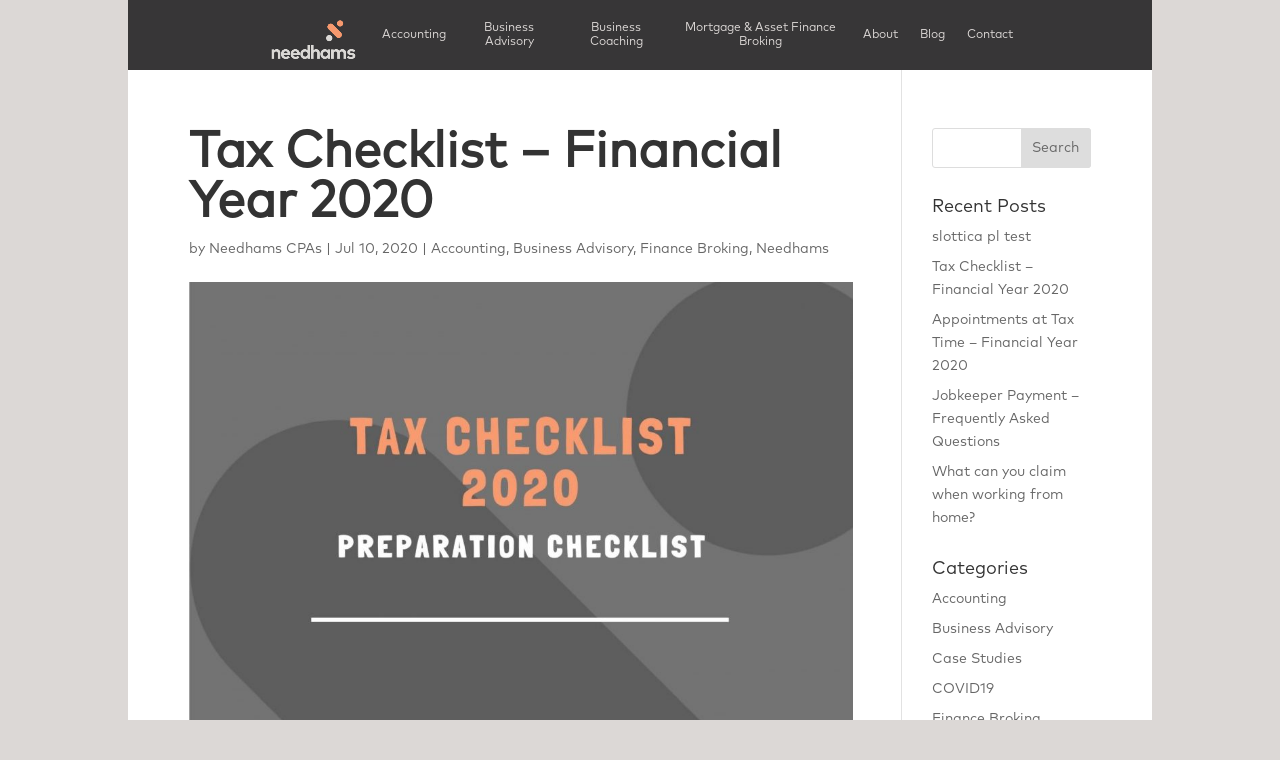

--- FILE ---
content_type: text/html; charset=UTF-8
request_url: https://www.needham.com.au/2020/07/10/tax-checklist-financial-year-2020/
body_size: 62425
content:
<!DOCTYPE html>
<!--[if IE 6]>
<html id="ie6" lang="en-AU">
<![endif]-->
<!--[if IE 7]>
<html id="ie7" lang="en-AU">
<![endif]-->
<!--[if IE 8]>
<html id="ie8" lang="en-AU">
<![endif]-->
<!--[if !(IE 6) | !(IE 7) | !(IE 8)  ]><!-->
<html lang="en-AU">
<!--<![endif]-->
<head>
	<meta charset="UTF-8" />
			
	<meta http-equiv="X-UA-Compatible" content="IE=edge">
	<link rel="pingback" href="https://www.needham.com.au/xmlrpc.php" />

		<!--[if lt IE 9]>
	<script src="https://www.needham.com.au/wp-content/themes/Divi/js/html5.js" type="text/javascript"></script>
	<![endif]-->

	<script type="text/javascript">
		document.documentElement.className = 'js';
	</script>

	<script>var et_site_url='https://www.needham.com.au';var et_post_id='1455';function et_core_page_resource_fallback(a,b){"undefined"===typeof b&&(b=a.sheet.cssRules&&0===a.sheet.cssRules.length);b&&(a.onerror=null,a.onload=null,a.href?a.href=et_site_url+"/?et_core_page_resource="+a.id+et_post_id:a.src&&(a.src=et_site_url+"/?et_core_page_resource="+a.id+et_post_id))}
</script><title>Tax Checklist &#8211; Financial Year 2020 | Needhams Business and Financial Strategies</title>
<link rel='dns-prefetch' href='//fonts.googleapis.com' />
<link rel='dns-prefetch' href='//s.w.org' />
<link rel="alternate" type="application/rss+xml" title="Needhams Business and Financial Strategies &raquo; Feed" href="https://www.needham.com.au/feed/" />
<link rel="alternate" type="application/rss+xml" title="Needhams Business and Financial Strategies &raquo; Comments Feed" href="https://www.needham.com.au/comments/feed/" />
		<script type="text/javascript">
			window._wpemojiSettings = {"baseUrl":"https:\/\/s.w.org\/images\/core\/emoji\/11.2.0\/72x72\/","ext":".png","svgUrl":"https:\/\/s.w.org\/images\/core\/emoji\/11.2.0\/svg\/","svgExt":".svg","source":{"concatemoji":"https:\/\/www.needham.com.au\/wp-includes\/js\/wp-emoji-release.min.js?ver=5.1.19"}};
			!function(e,a,t){var n,r,o,i=a.createElement("canvas"),p=i.getContext&&i.getContext("2d");function s(e,t){var a=String.fromCharCode;p.clearRect(0,0,i.width,i.height),p.fillText(a.apply(this,e),0,0);e=i.toDataURL();return p.clearRect(0,0,i.width,i.height),p.fillText(a.apply(this,t),0,0),e===i.toDataURL()}function c(e){var t=a.createElement("script");t.src=e,t.defer=t.type="text/javascript",a.getElementsByTagName("head")[0].appendChild(t)}for(o=Array("flag","emoji"),t.supports={everything:!0,everythingExceptFlag:!0},r=0;r<o.length;r++)t.supports[o[r]]=function(e){if(!p||!p.fillText)return!1;switch(p.textBaseline="top",p.font="600 32px Arial",e){case"flag":return s([55356,56826,55356,56819],[55356,56826,8203,55356,56819])?!1:!s([55356,57332,56128,56423,56128,56418,56128,56421,56128,56430,56128,56423,56128,56447],[55356,57332,8203,56128,56423,8203,56128,56418,8203,56128,56421,8203,56128,56430,8203,56128,56423,8203,56128,56447]);case"emoji":return!s([55358,56760,9792,65039],[55358,56760,8203,9792,65039])}return!1}(o[r]),t.supports.everything=t.supports.everything&&t.supports[o[r]],"flag"!==o[r]&&(t.supports.everythingExceptFlag=t.supports.everythingExceptFlag&&t.supports[o[r]]);t.supports.everythingExceptFlag=t.supports.everythingExceptFlag&&!t.supports.flag,t.DOMReady=!1,t.readyCallback=function(){t.DOMReady=!0},t.supports.everything||(n=function(){t.readyCallback()},a.addEventListener?(a.addEventListener("DOMContentLoaded",n,!1),e.addEventListener("load",n,!1)):(e.attachEvent("onload",n),a.attachEvent("onreadystatechange",function(){"complete"===a.readyState&&t.readyCallback()})),(n=t.source||{}).concatemoji?c(n.concatemoji):n.wpemoji&&n.twemoji&&(c(n.twemoji),c(n.wpemoji)))}(window,document,window._wpemojiSettings);
		</script>
		<meta content="Needhams Business and Financial Strategies Theme By Wedje Designs v.0.0.1" name="generator"/><style type="text/css">
img.wp-smiley,
img.emoji {
	display: inline !important;
	border: none !important;
	box-shadow: none !important;
	height: 1em !important;
	width: 1em !important;
	margin: 0 .07em !important;
	vertical-align: -0.1em !important;
	background: none !important;
	padding: 0 !important;
}
</style>
	<link rel='stylesheet' id='wp-block-library-css'  href='https://www.needham.com.au/wp-includes/css/dist/block-library/style.min.css?ver=5.1.19' type='text/css' media='all' />
<link rel='stylesheet' id='contact-form-7-css'  href='https://www.needham.com.au/wp-content/plugins/contact-form-7/includes/css/styles.css?ver=5.1.9' type='text/css' media='all' />
<link rel='stylesheet' id='parent-style-css'  href='https://www.needham.com.au/wp-content/themes/Divi/style.css?ver=5.1.19' type='text/css' media='all' />
<link rel='stylesheet' id='wpb-google-fonts-css'  href='https://fonts.googleapis.com/css?family=Montserrat%7COswald&#038;ver=5.1.19' type='text/css' media='all' />
<link rel='stylesheet' id='fontAwesome-enqueue-style-css'  href='https://www.needham.com.au/wp-content/themes/Wedje/css/font-awesome.css?ver=5.1.19' type='text/css' media='all' />
<link rel='stylesheet' id='divi-fonts-css'  href='https://fonts.googleapis.com/css?family=Open+Sans:300italic,400italic,600italic,700italic,800italic,400,300,600,700,800&#038;subset=latin,latin-ext' type='text/css' media='all' />
<link rel='stylesheet' id='divi-style-css'  href='https://www.needham.com.au/wp-content/themes/Wedje/style.css?ver=4.4.3' type='text/css' media='all' />
<link rel='stylesheet' id='dashicons-css'  href='https://www.needham.com.au/wp-includes/css/dashicons.min.css?ver=5.1.19' type='text/css' media='all' />
<script type='text/javascript' src='https://www.needham.com.au/wp-includes/js/jquery/jquery.js'></script>
<script type='text/javascript' src='https://www.needham.com.au/wp-content/themes/Wedje/js/animated_splash.js?ver=5.1.19'></script>
<script type='text/javascript' src='https://www.needham.com.au/wp-content/themes/Wedje/js/typed.js?ver=5.1.19'></script>
<script type='text/javascript' src='https://www.needham.com.au/wp-content/themes/Wedje/js/flexibility.js?ver=5.1.19'></script>
<script type='text/javascript' src='https://www.needham.com.au/wp-content/themes/Wedje/js/enableflexibility.js?ver=5.1.19'></script>
<script type='text/javascript' src='https://www.needham.com.au/wp-content/themes/Divi/core/admin/js/es6-promise.auto.min.js?ver=5.1.19'></script>
<script type='text/javascript'>
/* <![CDATA[ */
var et_core_api_spam_recaptcha = {"site_key":"","page_action":{"action":"tax_checklist_financial_year_2020"}};
/* ]]> */
</script>
<script type='text/javascript' src='https://www.needham.com.au/wp-content/themes/Divi/core/admin/js/recaptcha.js?ver=5.1.19'></script>
<script type='text/javascript' src='https://www.needham.com.au/wp-content/plugins/responsive-menu-pro/public/js/noscroll.js'></script>
<link rel='https://api.w.org/' href='https://www.needham.com.au/wp-json/' />
<link rel="EditURI" type="application/rsd+xml" title="RSD" href="https://www.needham.com.au/xmlrpc.php?rsd" />
<link rel="wlwmanifest" type="application/wlwmanifest+xml" href="https://www.needham.com.au/wp-includes/wlwmanifest.xml" /> 
<link rel='prev' title='Appointments at Tax Time &#8211; Financial Year 2020' href='https://www.needham.com.au/2020/07/02/appointments-at-tax-time-financial-year-2020/' />
<link rel='next' title='slottica pl test' href='https://www.needham.com.au/2026/01/14/slottica-pl-test/' />
<meta name="generator" content="WordPress 5.1.19" />
<link rel="canonical" href="https://www.needham.com.au/2020/07/10/tax-checklist-financial-year-2020/" />
<link rel='shortlink' href='https://www.needham.com.au/?p=1455' />
<link rel="alternate" type="application/json+oembed" href="https://www.needham.com.au/wp-json/oembed/1.0/embed?url=https%3A%2F%2Fwww.needham.com.au%2F2020%2F07%2F10%2Ftax-checklist-financial-year-2020%2F" />
<link rel="alternate" type="text/xml+oembed" href="https://www.needham.com.au/wp-json/oembed/1.0/embed?url=https%3A%2F%2Fwww.needham.com.au%2F2020%2F07%2F10%2Ftax-checklist-financial-year-2020%2F&#038;format=xml" />
<meta name="viewport" content="width=device-width, initial-scale=1.0, maximum-scale=1.0, user-scalable=0" /><link rel="apple-touch-icon" sizes="180x180" href="https://www.needham.com.au/apple-touch-icon.png">
<link rel="icon" type="image/png" sizes="32x32" href="https://www.needham.com.au/favicon-32x32.png">
<link rel="icon" type="image/png" sizes="16x16" href="https://www.needham.com.au/favicon-16x16.png">
<link rel="manifest" href="https://www.needham.com.au/site.webmanifest">
<link rel="mask-icon" href="https://www.needham.com.au/safari-pinned-tab.svg" color="#5bbad5">
<meta name="msapplication-TileColor" content="#dcd8d6">
<meta name="theme-color" content="#ffffff">

<style>button#responsive-menu-pro-button,
#responsive-menu-pro-container {
    display: none;
    -webkit-text-size-adjust: 100%;
}

#responsive-menu-pro-container {
    z-index: 99998;
}

@media screen and (max-width: 1000px) {

    #responsive-menu-pro-container {
        display: block;
        position: fixed;
        top: 0;
        bottom: 0;
                padding-bottom: 5px;
        margin-bottom: -5px;
        outline: 1px solid transparent;
        overflow-y: auto;
        overflow-x: hidden;
    }

    #responsive-menu-pro-container .responsive-menu-pro-search-box {
        width: 100%;
        padding: 0 2%;
        border-radius: 2px;
        height: 50px;
        -webkit-appearance: none;
    }

    #responsive-menu-pro-container.push-left,
    #responsive-menu-pro-container.slide-left {
        transform: translateX(-100%);
        -ms-transform: translateX(-100%);
        -webkit-transform: translateX(-100%);
        -moz-transform: translateX(-100%);
    }

    .responsive-menu-pro-open #responsive-menu-pro-container.push-left,
    .responsive-menu-pro-open #responsive-menu-pro-container.slide-left {
        transform: translateX(0);
        -ms-transform: translateX(0);
        -webkit-transform: translateX(0);
        -moz-transform: translateX(0);
    }

    #responsive-menu-pro-container.push-top,
    #responsive-menu-pro-container.slide-top {
        transform: translateY(-100%);
        -ms-transform: translateY(-100%);
        -webkit-transform: translateY(-100%);
        -moz-transform: translateY(-100%);
    }

    .responsive-menu-pro-open #responsive-menu-pro-container.push-top,
    .responsive-menu-pro-open #responsive-menu-pro-container.slide-top {
        transform: translateY(0);
        -ms-transform: translateY(0);
        -webkit-transform: translateY(0);
        -moz-transform: translateY(0);
    }

    #responsive-menu-pro-container.push-right,
    #responsive-menu-pro-container.slide-right {
        transform: translateX(100%);
        -ms-transform: translateX(100%);
        -webkit-transform: translateX(100%);
        -moz-transform: translateX(100%);
    }

    .responsive-menu-pro-open #responsive-menu-pro-container.push-right,
    .responsive-menu-pro-open #responsive-menu-pro-container.slide-right {
        transform: translateX(0);
        -ms-transform: translateX(0);
        -webkit-transform: translateX(0);
        -moz-transform: translateX(0);
    }

    #responsive-menu-pro-container.push-bottom,
    #responsive-menu-pro-container.slide-bottom {
        transform: translateY(100%);
        -ms-transform: translateY(100%);
        -webkit-transform: translateY(100%);
        -moz-transform: translateY(100%);
    }

    .responsive-menu-pro-open #responsive-menu-pro-container.push-bottom,
    .responsive-menu-pro-open #responsive-menu-pro-container.slide-bottom {
        transform: translateY(0);
        -ms-transform: translateY(0);
        -webkit-transform: translateY(0);
        -moz-transform: translateY(0);
    }

    #responsive-menu-pro-container,
    #responsive-menu-pro-container:before,
    #responsive-menu-pro-container:after,
    #responsive-menu-pro-container *,
    #responsive-menu-pro-container *:before,
    #responsive-menu-pro-container *:after {
        box-sizing: border-box;
        margin: 0;
        padding: 0;
    }

    #responsive-menu-pro-container #responsive-menu-pro-search-box,
    #responsive-menu-pro-container #responsive-menu-pro-additional-content,
    #responsive-menu-pro-container #responsive-menu-pro-title {
        padding: 25px 5%;
    }

    #responsive-menu-pro-container #responsive-menu-pro,
    #responsive-menu-pro-container #responsive-menu-pro ul {
        width: 100%;
   }

    #responsive-menu-pro-container #responsive-menu-pro ul.responsive-menu-pro-submenu {
        display: none;
    }

    #responsive-menu-pro-container #responsive-menu-pro ul.responsive-menu-pro-submenu.responsive-menu-pro-submenu-open {
     display: block;
    }

            #responsive-menu-pro-container #responsive-menu-pro ul.responsive-menu-pro-submenu-depth-1 a.responsive-menu-pro-item-link {
            padding-left: 10%;
        }

        #responsive-menu-pro-container #responsive-menu-pro ul.responsive-menu-pro-submenu-depth-2 a.responsive-menu-pro-item-link {
            padding-left: 15%;
        }

        #responsive-menu-pro-container #responsive-menu-pro ul.responsive-menu-pro-submenu-depth-3 a.responsive-menu-pro-item-link {
            padding-left: 20%;
        }

        #responsive-menu-pro-container #responsive-menu-pro ul.responsive-menu-pro-submenu-depth-4 a.responsive-menu-pro-item-link {
            padding-left: 25%;
        }

        #responsive-menu-pro-container #responsive-menu-pro ul.responsive-menu-pro-submenu-depth-5 a.responsive-menu-pro-item-link {
            padding-left: 30%;
        }
    
    #responsive-menu-pro-container li.responsive-menu-pro-item {
        width: 100%;
        list-style: none;
    }

    #responsive-menu-pro-container li.responsive-menu-pro-item a {
        width: 100%;
        display: block;
        text-decoration: none;
        position: relative;
    }

    #responsive-menu-pro-container #responsive-menu-pro li.responsive-menu-pro-item a {
                    padding: 0   5%;
            }

    #responsive-menu-pro-container .responsive-menu-pro-submenu li.responsive-menu-pro-item a {
                    padding: 0   5%;
            }


    #responsive-menu-pro-container li.responsive-menu-pro-item a .glyphicon,
    #responsive-menu-pro-container li.responsive-menu-pro-item a .fab,
    #responsive-menu-pro-container li.responsive-menu-pro-item a .fas {
        margin-right: 15px;
    }

    #responsive-menu-pro-container li.responsive-menu-pro-item a .responsive-menu-pro-subarrow {
        position: absolute;
        top: 0;
        bottom: 0;
        text-align: center;
        overflow: hidden;
    }

    #responsive-menu-pro-container li.responsive-menu-pro-item a .responsive-menu-pro-subarrow .glyphicon,
    #responsive-menu-pro-container li.responsive-menu-pro-item a .responsive-menu-pro-subarrow .fab,
    #responsive-menu-pro-container li.responsive-menu-pro-item a .responsive-menu-pro-subarrow .fas {
        margin-right: 0;
    }

    button#responsive-menu-pro-button .responsive-menu-pro-button-icon-inactive {
        display: none;
    }

    button#responsive-menu-pro-button {
        z-index: 99999;
        display: none;
        overflow: hidden;
        outline: none;
    }

    button#responsive-menu-pro-button img {
        max-width: 100%;
    }

    .responsive-menu-pro-label {
        display: inline-block;
        font-weight: 600;
        margin: 0 5px;
        vertical-align: middle;
        pointer-events: none;
    }

    .responsive-menu-pro-accessible {
        display: inline-block;
    }

    .responsive-menu-pro-accessible .responsive-menu-pro-box {
        display: inline-block;
        vertical-align: middle;
    }

    .responsive-menu-pro-label.responsive-menu-pro-label-top,
    .responsive-menu-pro-label.responsive-menu-pro-label-bottom {
        display: block;
        margin: 0 auto;
    }

    button#responsive-menu-pro-button {
        padding: 0 0;
        display: inline-block;
        cursor: pointer;
        transition-property: opacity, filter;
        transition-duration: 0.15s;
        transition-timing-function: linear;
        font: inherit;
        color: inherit;
        text-transform: none;
        background-color: transparent;
        border: 0;
        margin: 0;
    }

    .responsive-menu-pro-box {
        width: 25px;
        height: 19px;
        display: inline-block;
        position: relative;
    }

    .responsive-menu-pro-inner {
        display: block;
        top: 50%;
        margin-top: -1.5px;
    }

    .responsive-menu-pro-inner,
    .responsive-menu-pro-inner::before,
    .responsive-menu-pro-inner::after {
        width: 25px;
        height: 3px;
        background-color: rgba(255, 157, 108, 1);
        border-radius: 4px;
        position: absolute;
        transition-property: transform;
        transition-duration: 0.15s;
        transition-timing-function: ease;
    }

    .responsive-menu-pro-open .responsive-menu-pro-inner,
    .responsive-menu-pro-open .responsive-menu-pro-inner::before,
    .responsive-menu-pro-open .responsive-menu-pro-inner::after {
        background-color: rgba(63, 63, 63, 1);
    }

    button#responsive-menu-pro-button:hover .responsive-menu-pro-inner,
    button#responsive-menu-pro-button:hover .responsive-menu-pro-inner::before,
    button#responsive-menu-pro-button:hover .responsive-menu-pro-inner::after,
    button#responsive-menu-pro-button:hover .responsive-menu-pro-open .responsive-menu-pro-inner,
    button#responsive-menu-pro-button:hover .responsive-menu-pro-open .responsive-menu-pro-inner::before,
    button#responsive-menu-pro-button:hover .responsive-menu-pro-open .responsive-menu-pro-inner::after,
    button#responsive-menu-pro-button:focus .responsive-menu-pro-inner,
    button#responsive-menu-pro-button:focus .responsive-menu-pro-inner::before,
    button#responsive-menu-pro-button:focus .responsive-menu-pro-inner::after,
    button#responsive-menu-pro-button:focus .responsive-menu-pro-open .responsive-menu-pro-inner,
    button#responsive-menu-pro-button:focus .responsive-menu-pro-open .responsive-menu-pro-inner::before,
    button#responsive-menu-pro-button:focus .responsive-menu-pro-open .responsive-menu-pro-inner::after {
        background-color: rgba(255, 157, 108, 1);
    }

    .responsive-menu-pro-inner::before,
    .responsive-menu-pro-inner::after {
        content: "";
        display: block;
    }

    .responsive-menu-pro-inner::before {
        top: -8px;
    }

    .responsive-menu-pro-inner::after {
        bottom: -8px;
    }

            .responsive-menu-pro-spring .responsive-menu-pro-inner {
    top: 1.5px;
    transition: background-color 0s 0.15s linear;
}

.responsive-menu-pro-spring .responsive-menu-pro-inner::before {
    top: 8px;
    transition: top 0.12s 0.3s cubic-bezier(0.33333, 0.66667, 0.66667, 1),
                transform 0.15s cubic-bezier(0.55, 0.055, 0.675, 0.19);
}

.responsive-menu-pro-spring .responsive-menu-pro-inner::after {
    top: 16px;
    transition: top 0.3s 0.3s cubic-bezier(0.33333, 0.66667, 0.66667, 1),
                transform 0.15s cubic-bezier(0.55, 0.055, 0.675, 0.19);
}

button#responsive-menu-pro-button.responsive-menu-pro-spring.is-active:hover .responsive-menu-pro-inner,
.responsive-menu-pro-spring.is-active .responsive-menu-pro-inner {
    transition-delay: 0.32s;
    background-color: transparent;
}

.responsive-menu-pro-spring.is-active .responsive-menu-pro-inner::before {
    top: 0;
    transition: top 0.12s 0.18s cubic-bezier(0.33333, 0, 0.66667, 0.33333),
                transform 0.15s 0.32s cubic-bezier(0.215, 0.61, 0.355, 1);
    transform: translate3d(0, 3px, 0) rotate(45deg);
}

.responsive-menu-pro-spring.is-active .responsive-menu-pro-inner::after {
    top: 0;
    transition: top 0.3s cubic-bezier(0.33333, 0, 0.66667, 0.33333),
                transform 0.15s 0.32s cubic-bezier(0.215, 0.61, 0.355, 1);
    transform: translate3d(0, 3px, 0) rotate(-45deg);
}    
    button#responsive-menu-pro-button {
        width: 55px;
        height: 55px;
        position: absolute;
        top: 15px;
        right: 3%;
        display: inline-block;
        transition: transform   0.5s, background-color   0.5s;
            }

    

    
    button#responsive-menu-pro-button .responsive-menu-pro-box {
        color: rgba(255, 157, 108, 1);
        pointer-events: none;
    }

    .responsive-menu-pro-open button#responsive-menu-pro-button .responsive-menu-pro-box {
        color: rgba(63, 63, 63, 1);
    }

    .responsive-menu-pro-label {
        color: #ffffff;
        font-size: 14px;
        line-height: 13px;
                pointer-events: none;
    }

    .responsive-menu-pro-label .responsive-menu-pro-button-text-open {
        display: none;
    }

    
            html.responsive-menu-pro-open {
            cursor: pointer;
        }

        html.responsive-menu-pro-open #responsive-menu-pro-container {
            cursor: initial;
        }
    
    .responsive-menu-pro-fade-top #responsive-menu-pro-container,
    .responsive-menu-pro-fade-left #responsive-menu-pro-container,
    .responsive-menu-pro-fade-right #responsive-menu-pro-container,
    .responsive-menu-pro-fade-bottom #responsive-menu-pro-container {
        display: none;
    }

    
    
    #responsive-menu-pro-container {
        width: 77.5%;
        top: 0;
                    background: rgba(55, 54, 55, 1);
                        transition: transform   0.5s;
        text-align: left;
                                    }

    #responsive-menu-pro-container #responsive-menu-pro-wrapper {
        background: rgba(55, 54, 55, 1);
    }

    #responsive-menu-pro-container #responsive-menu-pro-additional-content {
        color: #ffffff;
    }

    #responsive-menu-pro-container .responsive-menu-pro-search-box {
        background: #ffffff;
        border: 2px solid   #dadada;
        color: #333333;
    }

    #responsive-menu-pro-container .responsive-menu-pro-search-box:-ms-input-placeholder {
        color: #c7c7cd;
    }

    #responsive-menu-pro-container .responsive-menu-pro-search-box::-webkit-input-placeholder {
        color: #c7c7cd;
    }

    #responsive-menu-pro-container .responsive-menu-pro-search-box:-moz-placeholder {
        color: #c7c7cd;
        opacity: 1;
    }

    #responsive-menu-pro-container .responsive-menu-pro-search-box::-moz-placeholder {
        color: #c7c7cd;
        opacity: 1;
    }

    #responsive-menu-pro-container .responsive-menu-pro-item-link,
    #responsive-menu-pro-container #responsive-menu-pro-title,
    #responsive-menu-pro-container .responsive-menu-pro-subarrow {
        transition: background-color   0.5s,
                    border-color   0.5s,
                    color   0.5s;
    }

    #responsive-menu-pro-container #responsive-menu-pro-title {
        background-color: #212121;
        color: #ffffff;
        font-size: 13px;
        text-align: left;
    }

    #responsive-menu-pro-container #responsive-menu-pro-title a {
        color: #ffffff;
        font-size: 13px;
        text-decoration: none;
    }

    #responsive-menu-pro-container #responsive-menu-pro-title a:hover {
        color: #ffffff;
    }

    #responsive-menu-pro-container #responsive-menu-pro-title:hover {
        background-color: #212121;
        color: #ffffff;
    }

    #responsive-menu-pro-container #responsive-menu-pro-title:hover a {
        color: #ffffff;
    }

    #responsive-menu-pro-container #responsive-menu-pro-title #responsive-menu-pro-title-image {
        display: inline-block;
        vertical-align: middle;
        max-width: 100%;
        margin-bottom: 15px;
    }

    #responsive-menu-pro-container #responsive-menu-pro-title #responsive-menu-pro-title-image img {
                        max-width: 100%;
    }

    #responsive-menu-pro-container #responsive-menu-pro > li.responsive-menu-pro-item:first-child > a {
        border-top: 1px solid #212121;
    }

    #responsive-menu-pro-container #responsive-menu-pro li.responsive-menu-pro-item .responsive-menu-pro-item-link {
        font-size: 13px;
    }

    #responsive-menu-pro-container #responsive-menu-pro li.responsive-menu-pro-item a {
        line-height: 40px;
        border-bottom: 1px solid #212121;
        color: #ffffff;
        background-color: rgba(55, 54, 55, 1);
                    height: 40px;
            }

    #responsive-menu-pro-container #responsive-menu-pro li.responsive-menu-pro-item a:hover,
    #responsive-menu-pro-container #responsive-menu-pro li.responsive-menu-pro-item a:focus {
        color: #ffffff;
        background-color: rgba(55, 54, 55, 1);
        border-color: #212121;
    }

    #responsive-menu-pro-container #responsive-menu-pro li.responsive-menu-pro-item a:hover .responsive-menu-pro-subarrow,
    #responsive-menu-pro-container #responsive-menu-pro li.responsive-menu-pro-item a:focus .responsive-menu-pro-subarrow  {
        color: #ffffff;
        border-color: #3f3f3f;
        background-color: #3f3f3f;
    }

    #responsive-menu-pro-container #responsive-menu-pro li.responsive-menu-pro-item a:hover .responsive-menu-pro-subarrow.responsive-menu-pro-subarrow-active,
    #responsive-menu-pro-container #responsive-menu-pro li.responsive-menu-pro-item a:focus .responsive-menu-pro-subarrow.responsive-menu-pro-subarrow-active {
        color: #ffffff;
        border-color: #3f3f3f;
        background-color: #3f3f3f;
    }

    #responsive-menu-pro-container #responsive-menu-pro li.responsive-menu-pro-item a .responsive-menu-pro-subarrow {
        right: 0;
        height: 40px;
        line-height: 40px;
        width: 40px;
        color: #ffffff;
                        border-left: 1px solid #212121;

                background-color: #212121;
    }

    #responsive-menu-pro-container #responsive-menu-pro li.responsive-menu-pro-item a .responsive-menu-pro-subarrow.responsive-menu-pro-subarrow-active {
        color: #ffffff;
        border-color: #212121;
        background-color: #212121;
    }

    #responsive-menu-pro-container #responsive-menu-pro li.responsive-menu-pro-item a .responsive-menu-pro-subarrow.responsive-menu-pro-subarrow-active:hover,
    #responsive-menu-pro-container #responsive-menu-pro li.responsive-menu-pro-item a .responsive-menu-pro-subarrow.responsive-menu-pro-subarrow-active:focus  {
        color: #ffffff;
        border-color: #3f3f3f;
        background-color: #3f3f3f;
    }

    #responsive-menu-pro-container #responsive-menu-pro li.responsive-menu-pro-item a .responsive-menu-pro-subarrow:hover,
    #responsive-menu-pro-container #responsive-menu-pro li.responsive-menu-pro-item a .responsive-menu-pro-subarrow:focus {
        color: #ffffff;
        border-color: #3f3f3f;
        background-color: #3f3f3f;
    }

    #responsive-menu-pro-container #responsive-menu-pro li.responsive-menu-pro-item.responsive-menu-pro-current-item > .responsive-menu-pro-item-link {
        background-color: rgba(55, 54, 55, 1);
        color: #ffffff;
        border-color: #212121;
    }

    #responsive-menu-pro-container #responsive-menu-pro li.responsive-menu-pro-item.responsive-menu-pro-current-item > .responsive-menu-pro-item-link:hover {
        background-color: rgba(55, 54, 55, 1);
        color: #ffffff;
        border-color: rgba(63, 63, 63, 1);
    }

            #responsive-menu-pro-container #responsive-menu-pro ul.responsive-menu-pro-submenu li.responsive-menu-pro-item .responsive-menu-pro-item-link {
                        font-size: 13px;
            text-align: left;
        }

        #responsive-menu-pro-container #responsive-menu-pro ul.responsive-menu-pro-submenu li.responsive-menu-pro-item a {
                            height: 40px;
                        line-height: 40px;
            border-bottom: 1px solid #212121;
            color: #ffffff;
            background-color: rgba(55, 54, 55, 1);
        }

        #responsive-menu-pro-container #responsive-menu-pro ul.responsive-menu-pro-submenu li.responsive-menu-pro-item a:hover,
        #responsive-menu-pro-container #responsive-menu-pro ul.responsive-menu-pro-submenu li.responsive-menu-pro-item a:focus {
            color: #ffffff;
            background-color: rgba(55, 54, 55, 1);
            border-color: #212121;
        }

        #responsive-menu-pro-container #responsive-menu-pro ul.responsive-menu-pro-submenu li.responsive-menu-pro-item a:hover .responsive-menu-pro-subarrow {
            color: #ffffff;
            border-color: #3f3f3f;
            background-color: #3f3f3f;
        }

        #responsive-menu-pro-container #responsive-menu-pro ul.responsive-menu-pro-submenu li.responsive-menu-pro-item a:hover .responsive-menu-pro-subarrow.responsive-menu-pro-subarrow-active {
            color: #ffffff;
            border-color: #3f3f3f;
            background-color: #3f3f3f;
        }

        #responsive-menu-pro-container #responsive-menu-pro ul.responsive-menu-pro-submenu li.responsive-menu-pro-item a .responsive-menu-pro-subarrow {

                                        left:unset;
                right:0;
                       
            height: 40px;
            line-height: 40px;
            width: 40px;
            color: #ffffff;

                                        border-left: 1px solid #212121;
                border-right:unset;
            
            
            background-color: #212121;
        }

        #responsive-menu-pro-container #responsive-menu-pro ul.responsive-menu-pro-submenu li.responsive-menu-pro-item a .responsive-menu-pro-subarrow.responsive-menu-pro-subarrow-active {
            color: #ffffff;
            border-color: #212121;
            background-color: #212121;
        }

        #responsive-menu-pro-container #responsive-menu-pro ul.responsive-menu-pro-submenu li.responsive-menu-pro-item a .responsive-menu-pro-subarrow.responsive-menu-pro-subarrow-active:hover {
            color: #ffffff;
            border-color: #3f3f3f;
            background-color: #3f3f3f;
        }

        #responsive-menu-pro-container #responsive-menu-pro ul.responsive-menu-pro-submenu li.responsive-menu-pro-item a .responsive-menu-pro-subarrow:hover {
            color: #ffffff;
            border-color: #3f3f3f;
            background-color: #3f3f3f;
        }

        #responsive-menu-pro-container #responsive-menu-pro ul.responsive-menu-pro-submenu li.responsive-menu-pro-item.responsive-menu-pro-current-item > .responsive-menu-pro-item-link {
            background-color: rgba(55, 54, 55, 1);
            color: #ffffff;
            border-color: #212121;
        }

        #responsive-menu-pro-container #responsive-menu-pro ul.responsive-menu-pro-submenu li.responsive-menu-pro-item.responsive-menu-pro-current-item > .responsive-menu-pro-item-link:hover {
            background-color: rgba(55, 54, 55, 1);
            color: #ffffff;
            border-color: #3f3f3f;
        }
    
            #header-menu {
            display: none !important;
        }
    
    
}

    .admin-bar #responsive-menu-pro-header,
    .admin-bar button#responsive-menu-pro-button,
    .admin-bar #responsive-menu-pro-container {
        margin-top: 32px;
    }

    @media screen and (max-width: 782px) {
        .admin-bar #responsive-menu-pro-header,
        .admin-bar button#responsive-menu-pro-button,
        .admin-bar #responsive-menu-pro-container {
            margin-top: 46px;
        }
    }

#responsive-menu-pro-container { margin: 0 6%; }

#responsive-menu-pro-button { align-self: center; }
</style><script>jQuery(document).ready(function($) {

    var ResponsiveMenuPro = {
        trigger: '#responsive-menu-pro-button',
        animationSpeed: 500,
        breakpoint: 1000,
                        isOpen: false,
        activeClass: 'is-active',
        container: '#responsive-menu-pro-container',
        openClass: 'responsive-menu-pro-open',
        activeArrow: '▲',
        inactiveArrow: '▼',
        wrapper: '#responsive-menu-pro-wrapper',
        linkElement: '.responsive-menu-pro-item-link',
        subMenuTransitionTime: 200,
        originalHeight: '',
        openMenu: function() {
            $(this.trigger).addClass(this.activeClass);
            $('html').addClass(this.openClass);
            $('.responsive-menu-pro-button-icon-active').hide();
            $('.responsive-menu-pro-button-icon-inactive').show();

            
            
                            this.setWrapperTranslate();
            
            
            
                            bodyScrollLock.disableBodyScroll(
                    document.getElementById(this.container),
                    {reserveScrollBarGap: true}
                );
            
            this.isOpen = true;
        },
        closeMenu: function() {
            $(this.trigger).removeClass(this.activeClass);
            $('html').removeClass(this.openClass);
            $('.responsive-menu-pro-button-icon-inactive').hide();
            $('.responsive-menu-pro-button-icon-active').show();

            
                            this.clearWrapperTranslate();
            
            $("#responsive-menu-pro > li").removeAttr('style');

                            bodyScrollLock.clearAllBodyScrollLocks();
            
            this.isOpen = false;
        },
                triggerMenu: function() {
            this.isOpen ? this.closeMenu() : this.openMenu();
        },

        
        triggerSubArrow: function(subarrow) {
            var sub_menu = $(subarrow).parent().siblings('.responsive-menu-pro-submenu');
            var self = this;

            
                
                    
                
                if(sub_menu.hasClass('responsive-menu-pro-submenu-open')) {
                    sub_menu.slideUp(self.subMenuTransitionTime, 'linear',function() {
                        $(this).css('display', '');
                    }).removeClass('responsive-menu-pro-submenu-open');
                    $(subarrow).html(this.inactiveArrow);
                    $(subarrow).removeClass('responsive-menu-pro-subarrow-active');
                } else {
                    sub_menu.slideDown(self.subMenuTransitionTime, 'linear').addClass('responsive-menu-pro-submenu-open');
                    $(subarrow).html(this.activeArrow);
                    $(subarrow).addClass('responsive-menu-pro-subarrow-active');
                }

            
        },
        menuHeight: function() {
            return $(this.container).height();
        },
        menuWidth: function() {
            return $(this.container).width();
        },
        wrapperHeight: function() {
            return $(this.wrapper).height();
        },
                    setWrapperTranslate: function() {
                switch('top') {
                    case 'left':
                        translate = 'translateX(' + this.menuWidth() + 'px)'; break;
                    case 'right':
                        translate = 'translateX(-' + this.menuWidth() + 'px)'; break;
                    case 'top':
                        translate = 'translateY(' + this.wrapperHeight() + 'px)'; break;
                    case 'bottom':
                        translate = 'translateY(-' + this.menuHeight() + 'px)'; break;
                }

                
                            },
            clearWrapperTranslate: function() {
                var self = this;

                
                            },
        
        
        
        init: function() {

            var self = this;

            
                
            
            
                                    $(document).keyup(function(e) {
                        if($(window).width() < self.breakpoint) {
                            if($.inArray(e.keyCode, [27]) !== -1 && self.isOpen) {
                                self.closeMenu();
                            }
                        }
                    });
                
                
            
            
                
            
            $(this.trigger).on('click', function(e){
                e.stopPropagation();
                self.triggerMenu();
            });

            $(this.trigger).mouseup(function(){
                $(self.trigger).blur();
            });

            $('.responsive-menu-pro-subarrow').on('click', function(e) {
                e.preventDefault();
                e.stopPropagation();
                self.triggerSubArrow(this);
            });

            $(window).resize(function() {
                if($(window).width() >= self.breakpoint) {
                    if(self.isOpen){
                        self.closeMenu();
                    }
                    $('#responsive-menu-pro, .responsive-menu-pro-submenu').removeAttr('style');
                } else {
                    
                                            if($('.responsive-menu-pro-open').length > 0){
                            self.setWrapperTranslate();
                        }
                                    }
            });

            
            
                            $(document).on('click', 'body', function (e) {
                    if($(window).width() < self.breakpoint) {
                        if(self.isOpen) {
                            if (
                                $(e.target).closest('#responsive-menu-pro-container').length ||
                                $(e.target).closest('#responsive-menu-pro-button').length
                            ) {
                                return;
                            }
                        }
                        self.closeMenu();
                    }
                });
            
           
            
            
             /* Desktop menu : hide on scroll down / show on scroll Up */
            
                        if (jQuery('#responsive-menu-pro-button').css('display') != 'none') {

                $('#responsive-menu-pro-button,#responsive-menu-pro a.responsive-menu-pro-item-link,#responsive-menu-pro-wrapper input').focus( function() {
                    $(this).addClass('is-active');
                    $('html').addClass('responsive-menu-pro-open');
                    $('#responsive-menu-pro li').css({"opacity": "1", "margin-left": "0"});
                });

                $('a,input,button').focusout( function( event ) {
                    if ( ! $(this).parents('#responsive-menu-pro-container').length ) {
                        $('html').removeClass('responsive-menu-pro-open');
                        $('#responsive-menu-pro-button').removeClass('is-active');
                    }
                });
            } else {
                                             }

                        $('#responsive-menu-pro a.responsive-menu-pro-item-link').keydown(function(event) {
                if ( [13,27,32,35,36,37,38,39,40].indexOf( event.keyCode) == -1) {
                    return;
                }
                var link = $(this);
                switch(event.keyCode) {
                    case 13:
                                                link.click();
                        break;
                    case 27:
                                                var dropdown = link.parent('li').parents('.responsive-menu-pro-submenu');
                        if ( dropdown.length > 0 ) {
                            dropdown.hide();
                            dropdown.prev().focus();
                        }
                        break;
                    case 32:
                                                var dropdown = link.parent('li').find('.responsive-menu-pro-submenu');
                        if ( dropdown.length > 0 ) {
                            dropdown.show();
                            dropdown.find('a, input, button, textarea').filter(':visible').first().focus();
                        }
                        break;
                    case 35:
                                                var dropdown = link.parent('li').find('.responsive-menu-pro-submenu');
                        if ( dropdown.length > 0 ) {
                            dropdown.hide();
                        }
                        $(this).parents('#responsive-menu-pro').find('a.responsive-menu-pro-item-link').filter(':visible').last().focus();
                        break;
                    case 36:
                                                var dropdown = link.parent('li').find('.responsive-menu-pro-submenu');
                        if( dropdown.length > 0 ) {
                            dropdown.hide();
                        }

                        $(this).parents('#responsive-menu-pro').find('a.responsive-menu-pro-item-link').filter(':visible').first().focus();
                        break;
                    case 37:
                        event.preventDefault();
                        event.stopPropagation();

                                                if ( link.parent('li').prevAll('li').filter(':visible').first().length == 0) {
                            link.parent('li').nextAll('li').filter(':visible').last().find('a').first().focus();
                        } else {
                            link.parent('li').prevAll('li').filter(':visible').first().find('a').first().focus();
                        }

                                                if ( link.parent('li').children('.responsive-menu-pro-submenu').length ) {
                            link.parent('li').children('.responsive-menu-pro-submenu').hide();
                        }
                        break;
                    case 38:
                                                var dropdown = link.parent('li').find('.responsive-menu-pro-submenu');
                        if( dropdown.length > 0 ) {
                            event.preventDefault();
                            event.stopPropagation();
                            dropdown.find('a, input, button, textarea').filter(':visible').first().focus();
                        } else {
                            if ( link.parent('li').prevAll('li').filter(':visible').first().length == 0) {
                                link.parent('li').nextAll('li').filter(':visible').last().find('a').first().focus();
                            } else {
                                link.parent('li').prevAll('li').filter(':visible').first().find('a').first().focus();
                            }
                        }
                        break;
                    case 39:
                        event.preventDefault();
                        event.stopPropagation();
                                                if( link.parent('li').nextAll('li').filter(':visible').first().length == 0) {
                            link.parent('li').prevAll('li').filter(':visible').last().find('a').first().focus();
                        } else {
                            link.parent('li').nextAll('li').filter(':visible').first().find('a').first().focus();
                        }

                                                if ( link.parent('li').children('.responsive-menu-pro-submenu').length ) {
                            link.parent('li').children('.responsive-menu-pro-submenu').hide();
                        }
                        break;
                    case 40:
                                                var dropdown = link.parent('li').find('.responsive-menu-pro-submenu');
                        if ( dropdown.length > 0 ) {
                            event.preventDefault();
                            event.stopPropagation();
                            dropdown.find('a, input, button, textarea').filter(':visible').first().focus();
                        } else {
                            if( link.parent('li').nextAll('li').filter(':visible').first().length == 0) {
                                link.parent('li').prevAll('li').filter(':visible').last().find('a').first().focus();
                            } else {
                                link.parent('li').nextAll('li').filter(':visible').first().find('a').first().focus();
                            }
                        }
                        break;
                    }
            });

        }
    };
    ResponsiveMenuPro.init();
});
</script><link rel="stylesheet" id="et-core-unified-1455-cached-inline-styles" href="https://www.needham.com.au/wp-content/et-cache/1455/et-core-unified-1455-17666421066923.min.css" onerror="et_core_page_resource_fallback(this, true)" onload="et_core_page_resource_fallback(this)" /></head>
<body class="post-template-default single single-post postid-1455 single-format-standard et_pb_button_helper_class et_non_fixed_nav et_show_nav et_primary_nav_dropdown_animation_fade et_secondary_nav_dropdown_animation_fade et_header_style_left et_pb_footer_columns4 et_cover_background et_pb_gutter osx et_pb_gutters3 et_pb_pagebuilder_layout et_right_sidebar et_divi_theme et-db et_minified_js et_minified_css responsive-menu-pro-slide-top">
	<div id="page-container">
		<header id="main-header">
			<div id="background-colour">
			<div class="container">
				<a href="https://www.needham.com.au"><img id="logo" src="https://www.needham.com.au/wp-content/uploads/2017/08/Artboard-1-300x142.png"></a>
				<nav id="header-menu"><ul id="menu-main-menu" class=""><li id="menu-item-100" class="menu-item menu-item-type-post_type menu-item-object-page menu-item-100"><a href="https://www.needham.com.au/accounting/">Accounting</a></li>
<li id="menu-item-99" class="menu-item menu-item-type-post_type menu-item-object-page menu-item-99"><a href="https://www.needham.com.au/business-advisory/">Business Advisory</a></li>
<li id="menu-item-98" class="menu-item menu-item-type-post_type menu-item-object-page menu-item-98"><a href="https://www.needham.com.au/business-coaching/">Business Coaching</a></li>
<li id="menu-item-96" class="menu-item menu-item-type-post_type menu-item-object-page menu-item-96"><a href="https://www.needham.com.au/finance-broking/">Mortgage &#038; Asset Finance Broking</a></li>
<li id="menu-item-95" class="menu-item menu-item-type-post_type menu-item-object-page menu-item-has-children menu-item-95"><a href="https://www.needham.com.au/about/">About</a>
<ul class="sub-menu">
	<li id="menu-item-670" class="menu-item menu-item-type-post_type menu-item-object-page menu-item-670"><a href="https://www.needham.com.au/about/our-people/">Our People</a></li>
	<li id="menu-item-671" class="menu-item menu-item-type-post_type menu-item-object-page menu-item-671"><a href="https://www.needham.com.au/about/our-values/">Our Values</a></li>
</ul>
</li>
<li id="menu-item-94" class="menu-item menu-item-type-post_type menu-item-object-page menu-item-94"><a href="https://www.needham.com.au/blog/">Blog</a></li>
<li id="menu-item-102" class="menu-item menu-item-type-post_type menu-item-object-page menu-item-102"><a href="https://www.needham.com.au/contact/">Contact</a></li>
</ul></nav>
				
<button id="responsive-menu-pro-button" tabindex="1"
        class="responsive-menu-pro-button responsive-menu-pro-spring
                 responsive-menu-pro-accessible"
        type="button"
        aria-label="Menu">

    
    <span class="responsive-menu-pro-box">
        <span class="responsive-menu-pro-inner"></span>
    </span>

    </button>

<div id="responsive-menu-pro-container" class=" slide-top">
    <div id="responsive-menu-pro-wrapper" role="navigation" aria-label="menu-2">
                                                                                    <ul id="responsive-menu-pro" role="menubar" "" ><li id="responsive-menu-pro-item-100" class=" menu-item menu-item-type-post_type menu-item-object-page responsive-menu-pro-item responsive-menu-pro-desktop-menu-col-auto" role="none"><a href="https://www.needham.com.au/accounting/" class="responsive-menu-pro-item-link" tabindex="1" role="menuitem">Accounting</a></li><li id="responsive-menu-pro-item-99" class=" menu-item menu-item-type-post_type menu-item-object-page responsive-menu-pro-item responsive-menu-pro-desktop-menu-col-auto" role="none"><a href="https://www.needham.com.au/business-advisory/" class="responsive-menu-pro-item-link" tabindex="1" role="menuitem">Business Advisory</a></li><li id="responsive-menu-pro-item-98" class=" menu-item menu-item-type-post_type menu-item-object-page responsive-menu-pro-item responsive-menu-pro-desktop-menu-col-auto" role="none"><a href="https://www.needham.com.au/business-coaching/" class="responsive-menu-pro-item-link" tabindex="1" role="menuitem">Business Coaching</a></li><li id="responsive-menu-pro-item-96" class=" menu-item menu-item-type-post_type menu-item-object-page responsive-menu-pro-item responsive-menu-pro-desktop-menu-col-auto" role="none"><a href="https://www.needham.com.au/finance-broking/" class="responsive-menu-pro-item-link" tabindex="1" role="menuitem">Mortgage &#038; Asset Finance Broking</a></li><li id="responsive-menu-pro-item-95" class=" menu-item menu-item-type-post_type menu-item-object-page menu-item-has-children responsive-menu-pro-item responsive-menu-pro-item-has-children responsive-menu-pro-desktop-menu-col-auto" role="none"><a href="https://www.needham.com.au/about/" class="responsive-menu-pro-item-link" tabindex="1" role="menuitem">About<div class="responsive-menu-pro-subarrow">▼</div></a><ul aria-label='About' role='menu' data-depth='2' class='responsive-menu-pro-submenu responsive-menu-pro-submenu-depth-1'><li id="responsive-menu-pro-item-670" class=" menu-item menu-item-type-post_type menu-item-object-page responsive-menu-pro-item" role="none"><a href="https://www.needham.com.au/about/our-people/" class="responsive-menu-pro-item-link" tabindex="1" role="menuitem">Our People</a></li><li id="responsive-menu-pro-item-671" class=" menu-item menu-item-type-post_type menu-item-object-page responsive-menu-pro-item" role="none"><a href="https://www.needham.com.au/about/our-values/" class="responsive-menu-pro-item-link" tabindex="1" role="menuitem">Our Values</a></li></ul></li><li id="responsive-menu-pro-item-94" class=" menu-item menu-item-type-post_type menu-item-object-page responsive-menu-pro-item responsive-menu-pro-desktop-menu-col-auto" role="none"><a href="https://www.needham.com.au/blog/" class="responsive-menu-pro-item-link" tabindex="1" role="menuitem">Blog</a></li><li id="responsive-menu-pro-item-102" class=" menu-item menu-item-type-post_type menu-item-object-page responsive-menu-pro-item responsive-menu-pro-desktop-menu-col-auto" role="none"><a href="https://www.needham.com.au/contact/" class="responsive-menu-pro-item-link" tabindex="1" role="menuitem">Contact</a></li></ul>                                                                </div>
</div>

			</div> <!-- .container -->
			</div><!-- #background-colour -->
		</header> <!-- #main-header -->

		<div id="et-main-area">

<div id="main-content">
		<div class="container">
		<div id="content-area" class="clearfix">
			<div id="left-area">
											<article id="post-1455" class="et_pb_post post-1455 post type-post status-publish format-standard has-post-thumbnail hentry category-accounting category-business-advisory category-finance-broking category-needhams tag-accounting tag-australia tag-australiacoronavirus tag-businesscovid19 tag-canberra tag-canberraaccountant tag-cashflow tag-coronavirus tag-covid19 tag-federalgovernment tag-soletrader tag-stimuluspackage tag-needhams">
											<div class="et_post_meta_wrapper">
							<h1 class="entry-title">Tax Checklist &#8211; Financial Year 2020</h1>

						<p class="post-meta"> by <span class="author vcard"><a href="https://www.needham.com.au/author/needhams-cpas/" title="Posts by Needhams CPAs" rel="author">Needhams CPAs</a></span> | <span class="published">Jul 10, 2020</span> | <a href="https://www.needham.com.au/category/accounting/" rel="category tag">Accounting</a>, <a href="https://www.needham.com.au/category/business-advisory/" rel="category tag">Business Advisory</a>, <a href="https://www.needham.com.au/category/finance-broking/" rel="category tag">Finance Broking</a>, <a href="https://www.needham.com.au/category/needhams/" rel="category tag">Needhams</a></p><img src="https://www.needham.com.au/wp-content/uploads/2020/07/Blue-Photo-Checklist-Fitness-Interactive-Instagram-Story-1080x675.jpg" alt="" class="" width='1080' height='675' srcset="https://www.needham.com.au/wp-content/uploads/2020/07/Blue-Photo-Checklist-Fitness-Interactive-Instagram-Story-980x1382.jpg 980w, https://www.needham.com.au/wp-content/uploads/2020/07/Blue-Photo-Checklist-Fitness-Interactive-Instagram-Story-480x677.jpg 480w" sizes="(min-width: 0px) and (max-width: 480px) 480px, (min-width: 481px) and (max-width: 980px) 980px, (min-width: 981px) 1080px, 100vw" />
												</div> <!-- .et_post_meta_wrapper -->
				
					<div class="entry-content">
					<div id="et-boc" class="et-boc">
			
		<div class="et-l et-l--post">
			<div class="et_builder_inner_content et_pb_gutters3"><div class="et_pb_section et_pb_section_0 et_clickable et_section_regular" >
				
				
				
				
					<div class="et_pb_row et_pb_row_0">
				<div class="et_pb_column et_pb_column_4_4 et_pb_column_0  et_pb_css_mix_blend_mode_passthrough et-last-child">
				
				
				<div class="et_pb_module et_pb_text et_pb_text_0  et_pb_text_align_left et_pb_bg_layout_light">
				
				
				<div class="et_pb_text_inner"><p><strong>Tax time is already upon us!</strong></p>
<p>We would like to make this tax time as seamless as possible for you , and therefore we&#8217;ve put together a checklist to ensure you have everything you need before your appointment.</p>
<p>Referring to a checklist is a great way to remember some work related expenses or other tax deductible items that you may have otherwise forgotten to include.</p>
<p>Please review our downloadable version of the <a href="https://www.needham.com.au/wp-content/uploads/2020/07/Checklist-2020.pdf" rel="attachment wp-att-1461">Checklist 2020</a> &amp; <a href="https://www.needham.com.au/wp-content/uploads/2020/07/Rental-Checklist.pdf" rel="attachment wp-att-1460">Rental Checklist </a></p>
<p>We look forward to another exciting tax year with you!</p>
<p>For any queries, please call our office on 02 6124 8700 or email info@needham.com.au</p>
<p>Team Needhams</p></div>
			</div> <!-- .et_pb_text -->
			</div> <!-- .et_pb_column -->
				
				
			</div> <!-- .et_pb_row -->
				
				
			</div> <!-- .et_pb_section -->		</div><!-- .et_builder_inner_content -->
	</div><!-- .et-l -->
	
			
		</div><!-- #et-boc -->
							</div> <!-- .entry-content -->
					<div class="et_post_meta_wrapper">
										</div> <!-- .et_post_meta_wrapper -->
				</article> <!-- .et_pb_post -->

						</div> <!-- #left-area -->

				<div id="sidebar">
		<div id="search-2" class="et_pb_widget widget_search"><form role="search" method="get" id="searchform" class="searchform" action="https://www.needham.com.au/">
				<div>
					<label class="screen-reader-text" for="s">Search for:</label>
					<input type="text" value="" name="s" id="s" />
					<input type="submit" id="searchsubmit" value="Search" />
				</div>
			</form></div> <!-- end .et_pb_widget -->		<div id="recent-posts-2" class="et_pb_widget widget_recent_entries">		<h4 class="widgettitle">Recent Posts</h4>		<ul>
											<li>
					<a href="https://www.needham.com.au/2026/01/14/slottica-pl-test/">slottica pl test</a>
									</li>
											<li>
					<a href="https://www.needham.com.au/2020/07/10/tax-checklist-financial-year-2020/">Tax Checklist &#8211; Financial Year 2020</a>
									</li>
											<li>
					<a href="https://www.needham.com.au/2020/07/02/appointments-at-tax-time-financial-year-2020/">Appointments at Tax Time &#8211; Financial Year 2020</a>
									</li>
											<li>
					<a href="https://www.needham.com.au/2020/04/28/jobkeeper-payment-frequently-asked-questions/">Jobkeeper Payment &#8211; Frequently Asked Questions</a>
									</li>
											<li>
					<a href="https://www.needham.com.au/2020/04/01/what-can-you-claim-when-working-from-home/">What can you claim when working from home?</a>
									</li>
					</ul>
		</div> <!-- end .et_pb_widget --><div id="categories-2" class="et_pb_widget widget_categories"><h4 class="widgettitle">Categories</h4>		<ul>
				<li class="cat-item cat-item-11"><a href="https://www.needham.com.au/category/accounting/" >Accounting</a>
</li>
	<li class="cat-item cat-item-12"><a href="https://www.needham.com.au/category/business-advisory/" >Business Advisory</a>
</li>
	<li class="cat-item cat-item-7"><a href="https://www.needham.com.au/category/case-studies/" >Case Studies</a>
</li>
	<li class="cat-item cat-item-16"><a href="https://www.needham.com.au/category/case-studies/covid19/" >COVID19</a>
</li>
	<li class="cat-item cat-item-9"><a href="https://www.needham.com.au/category/finance-broking/" >Finance Broking</a>
</li>
	<li class="cat-item cat-item-29"><a href="https://www.needham.com.au/category/needhams/" >Needhams</a>
</li>
	<li class="cat-item cat-item-1"><a href="https://www.needham.com.au/category/uncategorised/" >Uncategorised</a>
</li>
		</ul>
			</div> <!-- end .et_pb_widget -->	</div> <!-- end #sidebar -->
		</div> <!-- #content-area -->
	</div> <!-- .container -->
	</div> <!-- #main-content -->

	
	
	<footer id="main-footer"> 
		<div id="footer-bottom">
			<div class="container"> 
				<div id="footer-columns">
					<div id="footer-logo">
						<img src="https://www.needham.com.au/wp-content/uploads/2017/08/Artboard-1-300x142.png">
					</div>
					
					<div id="footer-contact">
						<p id="footer-blurb">Want to see how your decisions impact your future?</p>
						<a href="https://www.needham.com.au/contact/">Get in Touch</a>
					</div>
					
					<div id="footer-address">
						<span class="fa fa-map-marker"></span>
						<div><p>Suite 4-5, 2nd Floor Lakeview House
236 Cowlishaw Street
Tuggeranong, ACT 2901
Australia</p>

<p>PO Box 1325, Tuggeranong, ACT, 2900</p></div>
					</div>
					
					<div id="footer-info">
						<p id="email"><span class="fa fa-envelope-o"></span><a href="mailto:info@needham.com.au">info@needham.com.au</a></p>
						<p id="phone"><span class="fa fa-phone"></span><a href="tel:(02) 5156 1222">(02) 5156 1222</a></p>
						<p id="fax"><span class="fa fa-fax"></span>(02) 6293 2294</p>
						<div id="socialmedia">
							<span id="facebook"><a href="https://www.facebook.com/needhams.com.au/"><span class="fa fa-facebook-f"></span></a></span>
							<span id="instagram"><a href="https://www.instagram.com/needhamsaustralia/"><span class="fa fa-instagram"></span></a></span>
							<span id="linkedin"><a href="https://www.linkedin.com/company/needhamscpas/"><span class="fa fa-linkedin"></span></a></span>
						</div>
					</div>
				</div>
				<div id="footer-copyright-row">
					<p class="copyright">Copyright <b>Needhams CPA's</b> © 2017 | <b><a href="https://www.needham.com.au/disclaimer/">Disclaimer</a></b> | Liability Limited By A Scheme Approved Under Professional Standards Legislation.</p>
					<p id="wedje-attribution">Website by <a href="http://wedje.com.au">Wedje</a></p>
				</div>
				
			</div> <!-- end .container -->
		</div> <!-- end #footer-bottom -->
	</footer> <!-- end #main-footer -->
	<script type="text/javascript">
				var et_link_options_data = [{"class":"et_pb_section_0","url":"https:\/\/www.youtube.com\/watch?v=tPZMeEElyj8&feature=youtu.be&fbclid=IwAR01bAF15LIDtkReNTsnEXdXYyrzyRSjVq_iCNzmIrksJOYmSycgVXC4WP8","target":"_self"}];
			</script>
	<script type='text/javascript'>
/* <![CDATA[ */
var wpcf7 = {"apiSettings":{"root":"https:\/\/www.needham.com.au\/wp-json\/contact-form-7\/v1","namespace":"contact-form-7\/v1"}};
/* ]]> */
</script>
<script type='text/javascript' src='https://www.needham.com.au/wp-content/plugins/contact-form-7/includes/js/scripts.js?ver=5.1.9'></script>
<script type='text/javascript'>
/* <![CDATA[ */
var DIVI = {"item_count":"%d Item","items_count":"%d Items"};
var et_shortcodes_strings = {"previous":"Previous","next":"Next"};
var et_pb_custom = {"ajaxurl":"https:\/\/www.needham.com.au\/wp-admin\/admin-ajax.php","images_uri":"https:\/\/www.needham.com.au\/wp-content\/themes\/Divi\/images","builder_images_uri":"https:\/\/www.needham.com.au\/wp-content\/themes\/Divi\/includes\/builder\/images","et_frontend_nonce":"7a92186154","subscription_failed":"Please, check the fields below to make sure you entered the correct information.","et_ab_log_nonce":"437607a528","fill_message":"Please, fill in the following fields:","contact_error_message":"Please, fix the following errors:","invalid":"Invalid email","captcha":"Captcha","prev":"Prev","previous":"Previous","next":"Next","wrong_captcha":"You entered the wrong number in captcha.","wrong_checkbox":"Checkbox","ignore_waypoints":"no","is_divi_theme_used":"1","widget_search_selector":".widget_search","ab_tests":[],"is_ab_testing_active":"","page_id":"1455","unique_test_id":"","ab_bounce_rate":"5","is_cache_plugin_active":"no","is_shortcode_tracking":"","tinymce_uri":""}; var et_frontend_scripts = {"builderCssContainerPrefix":"#et-boc","builderCssLayoutPrefix":"#et-boc .et-l"};
var et_pb_box_shadow_elements = [];
var et_pb_motion_elements = {"desktop":[],"tablet":[],"phone":[]};
/* ]]> */
</script>
<script type='text/javascript' src='https://www.needham.com.au/wp-content/themes/Divi/js/custom.unified.js?ver=4.4.3'></script>
<script type='text/javascript' src='https://www.needham.com.au/wp-content/themes/Divi/core/admin/js/common.js?ver=4.4.3'></script>
<script type='text/javascript' src='https://www.needham.com.au/wp-includes/js/wp-embed.min.js?ver=5.1.19'></script>
</body>
</html>

--- FILE ---
content_type: text/css
request_url: https://www.needham.com.au/wp-content/themes/Wedje/style.css?ver=4.4.3
body_size: 52227
content:
/*
 Theme Name:   Needhams Business and Financial Strategies Theme By Wedje Designs
 Theme URI:    
 Description:  The Theme for Needhams Business and Financial Strategies Website!
 Author:       Wedje Designs
 Author URI:   https://wedje.com.au/
 Template:     Divi
 Version:      0.0.1
 License:      GNU General Public License v2 or later
 License URI:  http://www.gnu.org/licenses/gpl-2.0.html
 Tags:         
 Text Domain:  
*/

body {
	background-color: #DCD8D6;
	font-family: markOT;
}

body a {
	 cursor: pointer; cursor: hand; 
}

body h1 {
	font-weight: bold;
	font-size: 50px;
}

/*Header*/
#main-header {
	background-color: #DCD8D6;
	color: #DCD8D6;
	-webkit-box-shadow:none !important;
    -moz-box-shadow:none !important;
    box-shadow:none !important;
}

#main-header #logo {
	flex-grow: 1;
	max-height: 50px;
	margin-bottom: 10px;
	padding: 0 15px;
}
@media only screen and (max-width: 980px) {
	#main-header #logo {
	max-width: 100%;
	}
}

#main-header nav#header-menu {
	flex-grow: 4;
}

#main-header nav#header-menu a {
	height: 100%;
	display: flex; -js-display: flex;
	align-items: center;
	margin: 0 auto;
	max-width: 100%;
	box-sizing: border-box;
}

#main-header nav#header-menu #menu-main-menu {
	display: flex; -js-display: flex;
	justify-content: space-around;
	max-height: 70px;
	height: 70px;
	text-align: center;
    line-height: 1em;
}

#main-header .menu-item.menu-item-type-post_type.menu-item-object-page {
	display: flex; -js-display: flex;
	align-items: center;
	padding: 0 10px 0 10px;
	flex-grow: 1;
	margin: 0 1px;
	max-width: 100%;
	box-sizing: border-box;
}

/*Sub-menu*/
#main-header li, #main-header li a {
	z-index: 100;
}

#main-header .sub-menu {
	padding: 4px 0;
	position: absolute;
	z-index: 1;
	display: none;
	left: 0;
	bottom: -64px;
	width: 190%
}


#main-header .menu-item-has-children .sub-menu li.menu-item {
	text-align: left;
	margin: 0 4px;
	padding: 0 20px;
	line-height: 2em;
}



#main-header nav#header-menu .menu-item-has-children .sub-menu li.menu-item a {
	margin-left: 0;
}

@media all and ( max-width: 1500px) {
	#main-header nav#header-menu .menu-item-has-children .sub-menu li.menu-item a {
		font-size: 10.5px;
	}

}

#main-header .menu-item-has-children:hover .sub-menu { 
    display: block;       
  	background-color: #ff9d6c;
}    

/*Menu item effects*/

#main-header .menu-item.menu-item-type-post_type.menu-item-object-page {
	-webkit-transform: perspective(1px) translateZ(0);
  transform: perspective(1px) translateZ(0);
  box-shadow: 0 0 1px transparent;
  position: relative;
  -webkit-transition-property: color;
  transition-property: color;
  -webkit-transition-duration: 0.1s;
  transition-duration: 0.1s;
}
#main-header .menu-item.menu-item-type-post_type.menu-item-object-page:before {
  content: "";
  position: absolute;
  z-index: -1;
  top: 0;
  left: 0;
  right: 0;
  bottom: 0;
  -webkit-transform: scaleY(0);
  transform: scaleY(0);
  -webkit-transform-origin: 50% 0;
  transform-origin: 50% 0;
  -webkit-transition-property: transform;
  transition-property: transform;
  -webkit-transition-duration: 0.1s;
  transition-duration: 0.1s;
  -webkit-transition-timing-function: ease-out;
  transition-timing-function: ease-out;
}

#main-header .menu-item.menu-item-type-post_type.menu-item-object-page.current_page_item a, #main-header .menu-item.menu-item-type-post_type.menu-item-object-page:hover a, #main-header .menu-item.menu-item-type-post_type.menu-item-object-page:active a {
  color: #000;
}

#main-header .menu-item.menu-item-type-post_type.menu-item-object-page.current_page_item:before, #main-header .menu-item.menu-item-type-post_type.menu-item-object-page:hover:before, #main-header .menu-item.menu-item-type-post_type.menu-item-object-page:focus:before, .menu-item.menu-item-type-post_type.menu-item-object-page:active:before {
  -webkit-transform: scaleY(1);
  transform: scaleY(1);
}

@media only screen and ( min-width: 1001px) {
	/*-----Accounting*/
	#main-header .menu-item.menu-item-100:before {
		background: #f5dc6a;
	}
	.page-id-73 #main-header .menu-item.menu-item-has-children:hover:before, .page-id-73 #main-header .menu-item.menu-item-has-children:hover .sub-menu {
		background: #ff9d6c;
	}
	.page-id-73 #main-header .sub-menu .menu-item:before {
		background: #ffc5a7;
	}


	/*-----Business Advisory*/
	#main-header .menu-item.menu-item-99:before {
		background: #33d5ad;
	}
	.page-id-75 #main-header .menu-item.menu-item-has-children:hover:before, .page-id-75 #main-header .menu-item.menu-item-has-children:hover .sub-menu {
		background: #ff9d6c;
	}
	.page-id-75 #main-header .sub-menu .menu-item:before {
		background: #ffc5a7;
	}


	/*-----Business Coaching*/
	#main-header .menu-item.menu-item-98:before {
		background: #33d5ad;
	}
	.page-id-77 #main-header .menu-item.menu-item-has-children:hover:before, .page-id-77 #main-header .menu-item.menu-item-has-children:hover .sub-menu {
		background: #ff9d6c;
	}
	.page-id-77 #main-header .sub-menu .menu-item:before {
		background: #ffc5a7;
	}


	/*-----Financial Planning*/
	#main-header .menu-item.menu-item-97:before {
		background: #adc8e7;
	}
	.page-id-79 #main-header .menu-item.menu-item-has-children:hover:before, .page-id-79 #main-header .menu-item.menu-item-has-children:hover .sub-menu {
		background: #ff9d6c;
	}
	.page-id-79 #main-header .sub-menu .menu-item:before {
		background: #ffc5a7;
	}


	/*-----Mortgage Broking*/
	#main-header .menu-item.menu-item-96:before {
		background: #adc8e7;
	}
	.page-id-81 #main-header .menu-item.menu-item-has-children:hover:before, .page-id-81 #main-header .menu-item.menu-item-has-children:hover .sub-menu {
		background: #ff9d6c;
	}
	.page-id-81 #main-header .sub-menu .menu-item:before {
		background: #ffc5a7;
	}

	/*-----Others*/
	#main-header .menu-item:before {
		background: #ff9d6c;
	}
	#main-header .menu-item.menu-item-has-children:hover:before, #main-header .menu-item.menu-item-has-children:hover .sub-menu {
		background: #ffc5a7;
	}
	#main-header .sub-menu .menu-item:before {
		background: #ff9d6c;
	}

	#main-header .menu-item.menu-item-has-children.responsive-menu-pro-item-has-children:before, #main-header .menu-item.menu-item-has-children.responsive-menu-pro-item-has-children .sub-menu, #main-header .menu-item.menu-item-has-children.responsive-menu-pro-item-has-children:before:hover, #main-header .menu-item.menu-item-has-children.responsive-menu-pro-item-has-children:hover .sub-menu {
		background: rgba(55, 54, 55, 1);
	}
}

#main-header a {
	color: #DCD8D6;
	font-size: 12px;
}
/*@media only screen and (max-width: 1400px) {
	#main-header a { 
	font-size: 10px;
	}
}
@media only screen and (max-width: 1210px) {
	#main-header a { 
	font-size: 8px;
	}
}*/

#main-header #background-colour{
	background-color: #373637;
	width: 75%;
	max-width: 75%;
	margin: 0 auto;
}
@media only screen and (max-width: 1440px) {
	#main-header #background-colour{
	width:80%;
	max-width: 80%;
	}
}
@media only screen and (max-width: 1100px) {
	#main-header #background-colour{
	width:88%;
	max-width: 88%;
	}
}
@media only screen and (max-width: 500px) {
	#main-header #background-colour {
	width: 100%;
	max-width: 100%;
	}
}



#main-header .container {
	background-color: #373637;
	width: 88%;
	padding: 0 2.5%; 
	margin: 0 auto;
	max-width: 88%;
	height: 70px;
	display: flex; -js-display: flex;
	align-items: flex-end;
}

@media only screen and (max-width: 1440px) {
#main-header .container {
	width: 80%;
	max-width: 80%;
	}
}
@media only screen and (max-width: 1100px) {
#main-header .container {
	width: 88%;
	max-width: 88%;
	}
}
@media screen and (max-width: 1000px) {
	#main-header .container {
		width: 77.5%;
	    position: fixed;
		left: 0;
		right: 0;
	}
	#main-header button#responsive-menu-pro-button {
		top: initial;
	}
}
@media screen and (max-width: 500px) {
	#main-header .container {
	width: 100%;
	max-width: 100%;
	}
	#main-header #responsive-menu-pro-container {
	width:88%;
	}
}

#responsive-menu-pro-button {
	align-self: center;
}

#main-header .container > a { z-index: 100000 }

#main-header #responsive-menu-pro-container {
	margin: auto -2.5% 0;
}

#main-header #responsive-menu-pro-container #responsive-menu-pro-wrapper {
	margin-top: 70px
}

/*///////////General Content Pages\\\\\\\\\\*/

.flex-row-wrapper { display: flex; -js-display: flex; }
.flex-row-wrapper .et_pb_column {  display: flex; -js-display: flex; }

#main-content .block-quote-p blockquote p {  font-size: 18pt;  }
#main-content .block-quote-p#who-do-we-work-with blockquote p {  font-size: 12pt;  }

@media only screen and (max-width: 600px) {
	#main-content .block-quote-p blockquote p { font-size: 130%; }
	#main-content .block-quote-p#who-do-we-work-with blockquote p {  font-size: 110%;  }

}

/* Top Section */
.contentpage-top-header h1 {font-size: 6.5em; } 
.contentpage-top-blurb { width:50%; margin: auto; }
.contentpage-top-philosophy { width: 75%; margin: auto; }
.contentpage-top-blurb p, .contentpage-top-philosophy p { font-weight: 900; color: #373637; text-align: center; }
.contentpage-top-blurb p { font-style: italic; }
.contentpage-top-philosophy p { font-size: 1.8em; }
.contentpage-cta-button { display: flex; -js-display: flex; }
.contentpage-cta-button .et_pb_code_inner { margin: auto; }
.contentpage-cta-button.right-button .et_pb_code_inner { margin-right: 0;}
.contentpage-cta-button a { margin: auto; padding: 0.6em 1.8em; border: 1px solid #373637; color: #373637; font-size: 1em; font-variant: all-small-caps; }
.contentpage-cta-button.big-button, .contentpage-cta-button.big-button .et_pb_code_inner  { width: 100%; text-align: center;}
.contentpage-cta-button.big-button a {  padding: 0.6em 20%; }
.contentpage-cta-button a:hover { border: 2px solid #373637; color: #000000; margin-bottom: -2px; }
@media only screen and (max-width: 1440px) {
	.contentpage-top-header h1 {font-size: 4.5em; }
}
@media only screen and (max-width: 1024px) {
	.contentpage-top-blurb { width:65%; }
}
@media only screen and (max-width: 1000px) {
	body .contentpage-top-header, body.single-post #main-content .container div#content-area, body.archive #main-content .container div#content-area {padding-top: 50px; } 

}


@media only screen and (max-width: 500px) {
	.contentpage-top-header h1 { font-size: 3.5em; } 
	.contentpage-top-blurb { width:85%; }
}

/*Profile Q&A*/
.et_pb_team_member_description { text-align: center; }


.profile-top-header h1 {font-size: 6.5em; } 
.profile-top-blurb { width:50%; margin: auto; }
.profile-top-philosophy { width: 75%; margin: auto; }
.profile-top-blurb p, .profile-top-philosophy p { font-weight: 900; color: #373637; }
.profile-top-blurb p { font-style: italic; }
.profile-cta-button { display: flex; -js-display: flex; }
.profile-cta-button .et_pb_code_inner { margin: auto; }
.profile-cta-button a { margin: auto; padding: 0.2em 1.8em; border: 1px solid #373637; color: #373637; font-weight: bold; font-size: 1.8em; }
.profile-cta-button a:hover { border: 2px solid #373637; color: #000000; margin-bottom: -2px; }
@media only screen and (max-width: 1440px) {
	.profile-top-header h1 {font-size: 4.5em; }
}
@media only screen and (max-width: 1024px) {
	.profile-top-blurb { width:65%; }
}
@media only screen and (max-width: 675px) {
	.profile-top-header h1 {padding-top: 50px; } 
}
@media only screen and (max-width: 500px) {
	.profile-top-blurb { width:85%; }
}

/* Stacked Table */
.stacked-table h2 {font-size: 2.5em; font-weight: bold;}
.stacked-table h4 {font-weight: bold;}
.stacked-table#coloured-box-container { padding: 40px; }
.stacked-table #row-1, .stacked-table #row-2, .stacked-table #row-3 {padding: 30px; margin: 0px; }
@media only screen and (max-width: 500px) {
	.stacked-table#coloured-box-container { padding: 20px; }
	.stacked-table #row-1, .stacked-table #row-2, .stacked-table #row-3 {padding: 30px 20px; }
}

/* Two Column Picture */
.two-column-picture h2 {font-size: 2.5em; font-weight: bold;}
.two-column-picture #left-column {padding-left: 40px }
@media only screen and (max-width: 500px) {
	.two-column-picture #left-column {padding-left: 20px }
}

.two-column-picture #left-column #Highlight {background-color: #adc8e7; margin-bottom: 1em; padding-bottom: 0px; }

/* Intense Cutaway */
.intense-cutaway #title h2 {font-size: 2.5em; font-weight: bold; text-align: center; padding-bottom: 0px; position: relative; z-index: 1; }
.intense-cutaway #title h2:after {display: block; content:""; border-bottom:2px solid #666; width:100%; bottom:50%; position: absolute; z-index: -1; }
.intense-cutaway #title #title-span {background: #ffffff; padding: 0px 20px; }
.intense-cutaway #title {margin-bottom: 10px; }
.intense-cutaway #text {max-width: 50%; margin: auto; text-align: center; font-size: 1.1em; font-weight: bold; }

/* Two Boxes in One */
.two-boxes-in-one h2 {font-size: 2.5em; font-weight: bold; margin-top: 2.75%; }
.two-boxes-in-one#coloured-box-container { padding: 20px 40px; }
.two-boxes-in-one#coloured-box-container .et_pb_text {margin-bottom: 10px; }
.two-boxes-in-one #box-one, .two-boxes-in-one #box-two { width: 41%; height: auto; display: flex; -js-display: flex; }
.two-boxes-in-one #box-one { margin-left:6%; margin-right: 3%; }
.two-boxes-in-one #box-two {margin-left:3%; margin-right: 6%; }
.two-boxes-in-one #box-one .et_pb_text_inner {padding: 20px 30px; }
.two-boxes-in-one #box-two .et_pb_text_inner {padding: 20px 30px; height: 100%; display: inline-flex; flex-direction: column; }
.two-boxes-in-one #box-one strong, .two-boxes-in-one #box-two strong {font-size: 1.25em; }
.two-boxes-in-one #box-one strong::after {background: none repeat scroll 0 0 #666; bottom: -1px; content: ""; display: block; height: 2px; position: relative; width: 15%; margin: auto; }
.two-boxes-in-one #box-two strong::after {background: none repeat scroll 0 0 #666; bottom: -1px; content: ""; display: block; height: 2px; position: relative; width: 15%; margin: auto; }
.two-boxes-in-one h4 {font-weight: bold;}
@media only screen and (max-width: 500px) {
	.two-boxes-in-one#coloured-box-container { padding: 20px 20px; }
}

/*Vertical boxes in one*/
.two-boxes-in-one#coloured-box-container .et_pb_text.box-vertical-contents { padding: 20px 30px; }
.two-boxes-in-one#coloured-box-container .et_pb_text.box-vertical-contents#box-top{ margin-bottom: 20px; }
.two-boxes-in-one#coloured-box-container .et_pb_text.box-vertical-contents#box-bottom{ margin-top: 20px; }



/* Colourful Cutaway */
.colourful-cutaway h2 {font-size: 2.5em; font-weight: bold;}
.colourful-cutaway h2::after {background: none repeat scroll 0 0 #333; bottom: -10px; content: ""; display: block; height: 3px; position: relative; width: 25%; margin: auto; }
.colourful-cutaway #text {max-width: 80%; margin: auto; font-size: 1.1em; }

/*Generic Formatting*/
.hidden 
{
position:absolute;
left:-10000px;
top:auto;
width:1px;
height:1px;
overflow:hidden;
}

.entry-content{
background-color: #DCD8D6;
}

.section, body.single-post #main-content, body.archive #main-content
{
width: 75%;
margin: auto;
}

#

.et_pb_row{
	width:88%;
	max-width: 100%;
}

@media only screen and (max-width: 1440px) {
	.section, body.single-post #main-content, body.archive #main-content {
	width: 80%;
	margin: auto;
	}
}
@media only screen and (max-width: 1100px) {
	.section, body.single-post #main-content, body.archive #main-content {
	width: 88%;
	margin: auto;
	}
}
@media only screen and (max-width: 500px) {
	.section, body.single-post #main-content, body.archive #main-content {
	width: 100%;
	margin: auto;
	}
}

@media only screen and (max-width: 780px) {
	.desktop-row {display: none; }
}
@media only screen and (min-width: 780px) {
	.mobile-row {display: none; }
}

@media only screen and (max-width: 1000px) {
	.big-header h1 {
		font-size: 3em; 
	}
}
@media only screen and (max-width: 600px) {
	.big-header h1 {
		font-size: 2em; 
	}
}


.personbutton {
	position: absolute;
	transform: translateX(-50%);
	bottom: 0;
	width: 75%;
}

/*Animated Spash*/
body #main-content #animated-splash p { 
	color: #373637;
	text-decoration: none;
	font-size: 8vw;
	line-height: 1.05;
	font-family: markOTbold;
}

#animated-splash .anim {
	color: #fff;
}

#animated-splash .anim-block {
	width: 100%;
	margin-bottom: 10px; 
	display: block;
}

#animated-splash .underline {
	border-bottom: 10px solid #fff;
	margin-bottom: 15px;
	display: inline-block;
	line-height: 0.95;
}

/*Values Section*/
.val-container .val {
	margin: 0 auto;
	width: 100%;
	padding: 30px 2% 30px 3%;
	display: flex; -js-display: flex;
}

@media only screen and (max-width: 1000px) {
	.val-container .val {
		flex-direction: column;
		align-items: center;
		text-align: center;
	}

}

.val-container .val h2 {
	font-weight: bold;
	width: 100%;
}

.val-container .val:nth-child(odd) {
	background-color: #FCD8C1;
}

.val-container .val:nth-child(even) {
	background-color: #FCECE1;
}

.val-container .val .val-head {
	display: flex; -js-display: flex;
    align-items: center;
    padding-right: 2%;
    min-width: max-content;
	width: 25%;
	flex-basis: 25%;
	max-width: 100%;
	box-sizing: border-box;
}

.val-container .val .val-text {
	display: flex; -js-display: flex;
	width: 75%;
}

/*Home Service Boxes*/

.home-servicesbox-column, .home-servicesbox-row {
	display: flex; -js-display: flex;
	flex-direction: row;
	flex-wrap: wrap;
}	

.et_pb_column.home-servicesbox-column {
	margin: 0px;
	width: 100%;
}

.home-servicesbox {
	margin: 0px;
	width: 33.33%;
}

@media only screen and (max-width: 1200px) {
	.home-servicesbox {
		margin: 0 auto;
		width: 50%;
	}

	.home-servicesbox#home-servicesbox-1 { order: 1; }
	.home-servicesbox#home-servicesbox-2 { order: 5; }
	.home-servicesbox#home-servicesbox-3 { order: 3; }
	.home-servicesbox#home-servicesbox-4 { order: 4; }
	.home-servicesbox#home-servicesbox-5 { order: 2; }
	.home-servicesbox#home-servicesbox-6 { order: 6; }


	.home-servicesbox-row {
		display: block;
		margin: 0 auto;
		width: 88%;
	}

	.home-servicesbox .et_pb_code_inner .home-servicesbox-logo {
		margin: 5% 0;
	}
}	

@media only screen and (max-width: 675px) {
	.home-servicesbox {
		width: 100%;
	}

	.home-servicesbox#home-servicesbox-1, .home-servicesbox#home-servicesbox-2, .home-servicesbox#home-servicesbox-3, .home-servicesbox#home-servicesbox-4, .home-servicesbox#home-servicesbox-5, .home-servicesbox#home-servicesbox-6 {
		order: 1;
	}

}

@media only screen and (max-width: 1350px) {
	.home-servicesbox .et_pb_code_inner .home-servicesbox-text p {
		display: none;
	}
}


.home-servicesbox .et_pb_code_inner {
	width: 100%;
	height: 100%;
	display: flex; -js-display: flex;
	flex-direction: column;
	align-items: center;
	padding: 25px 50px 40px;
	justify-content: space-between;
	max-width: 100%;
	box-sizing: border-box;
}

.home-servicesbox .et_pb_code_inner .home-servicesbox-flexcontainer {
	display: flex; -js-display: flex;
	flex-direction: column;
	align-items: center;
	max-width: 100%;
	box-sizing: border-box;
}

.home-servicesbox .home-servicesbox-logo {
	background: #ffffff;
	width: 15vh;
	height: 15vh;
	border-radius: 50%;
	display: flex; -js-display: flex;
	align-items: center;
	margin-top: 10%;
	margin-bottom: 10%;
	max-width: 100%;
	box-sizing: border-box;
}

.home-servicesbox .home-servicesbox-logo span {
	font-size: 50px;
	margin: auto;
}

.home-servicesbox .home-servicesbox-text {
	text-align: center;
	margin-bottom: 5%;
	font-size: 1em;
}

.home-servicesbox .home-servicesbox-text h2 {
	margin-bottom: 5%;
	font-weight: bold;
}

.home-servicesbox .home-servicesbox-ctabutton { display: flex; -js-display: flex;  }
.home-servicesbox .home-servicesbox-ctabutton a { margin: auto; padding: 0.2em 1em; border: 1px solid #373637; color: #373637; font-weight: bold; font-size: 1em; }
.home-servicesbox .home-servicesbox-ctabutton a:hover { border: 2px solid #373637; color: #000000; margin-bottom: -2px; }



/*Related Content Section*/
#related-content-section #heading, .line-heading {display: flex; -js-display: flex; flex-direction: row; justify-content: space-between; color: #373637; }
#related-content-section #heading h4, .line-heading h4 {font-size: 12px; }
#related-content-section #heading::before, .line-heading::before {float: left; width:40%; height:1px; background: #95989A; content:""; margin-top: 0.6%; }
#related-content-section #heading::after, .line-heading::after {float: right; width:40%; height:1px; background: #95989A; content:""; margin-top: 0.6%;  }

@media only screen and (max-width: 980px) {
	#related-content-section #heading::before, .line-heading::before {margin-top: 1.6%; }
	#related-content-section #heading::after, .line-heading::after {margin-top: 1.6%;  }
}

@media only screen and (max-width: 500px) {
	#related-content-section #heading::before, .line-heading::before {margin-top: 4.6%; }
	#related-content-section #heading::after, .line-heading::after {margin-top: 4.6%;  }
}

#related-content-section #column-one, #related-content-section #column-three {
	margin: 0;
	width: 25%;
}
#related-content-section #column-two {
	margin: 0;
	width: 50%;
	padding: 0px 2%;
}
#related-content-section .circle, #related-content-section #from-the-blog {
	border-radius: 50%;
	width: 100%;
	padding-bottom: 100%;
	position: relative;
}

#related-content-section #other-related-image img {border-radius: 50%; }
#related-content-section #other-related-info {
	text-align: center;
	font-size: 20px;
	color: #373637; 
	line-height: normal;
	font-weight: bold;
	background-color: #adc8e7;
	padding: 3% 10%;
	border-radius: 20px;
	position: absolute;
    bottom: 5.8%;
    width: 88%;
    left: 6%;
}

#related-content-section .circle-content, #related-content-section #from-the-blog article {
	position: absolute;
	top: 15%;
	margin: 0 8%;
	display: flex; -js-display: flex;
	flex-direction: column;
	text-align: center;
}

#related-content-section #from-the-blog { background-color: #F5DC6A;} /*Cirlce 1 Colour*/
#related-content-section #from-the-blog article::before { content: "FROM THE BLOG"; font-size: 14px; padding-bottom: 10%; color: #373637; }
#related-content-section #from-the-blog article .entry-title {padding-bottom: 10%; font-size: 24px; line-height: normal; font-weight: bold; margin-top: 0px}
#related-content-section #from-the-blog article .post-content {padding-bottom: 10%; }
#related-content-section #from-the-blog article .post-content p {line-height: normal; color: #373637; }
#related-content-section .circle-content::before { content: "UPDATE"; font-size: 14px; padding-bottom: 10%; color: #373637; }
#related-content-section .circle-content #title-text {padding-bottom: 10%; font-size: 24px; line-height: normal; font-weight: bold;}
#related-content-section .circle-content #blurb-text {padding-bottom: 10%; line-height: normal; color: #373637}
#related-content-section #circle2 { background-color: #FF9D6C; } /*Cirlce 2 Colour*/
#related-content-section #circle3 { background-color: #33D5AD; } /*Cirlce 3 Colour*/

#related-content-section #related-content-image img {border-radius: 3%; }
#related-content-section #related-content-info {
	background-color: #DCD8D6;
	position: relative;
	top:-50px;
	display: flex; -js-display: flex;
	flex-direction: row;
	justify-content: space-around;
	align-items: center;
	width: 88%;
	margin: auto;
	padding: 3% 0;
	box-shadow: 0px 3px 6px rgba(0, 0, 0, 0.16);
	max-width: 100%;
	box-sizing: border-box;
}
#related-content-section #related-content-info .et_pb_code_inner { margin: auto; text-align: center; }
#related-content-section #related-content-info #info-title { width: 45%; font-size: 24px; line-height: normal; font-weight: bold; color: #373637; margin: auto; }
#related-content-section #related-content-info #info-content { width: 40%; line-height: normal; color: #373637; margin: auto; }

@media only screen and (max-width: 1850px) {
	#related-content-section #related-content-info #info-title {font-size: 20px; }
}
@media only screen and (max-width: 1650px) {
	#related-content-section #from-the-blog article .entry-title {font-size: 20px; line-height: normal; }
	#related-content-section .circle-content #title-text {font-size: 20px; line-height: normal; }
}
@media only screen and (max-width: 1575px) {
	#related-content-section #other-related-info {font-size: 16px; }
	#related-content-section #related-content-info #info-title {font-size: 18px; }
	#related-content-section #related-content-info #info-content {font-size: 12px; }
}
@media only screen and (max-width: 1500px) {
	#related-content-section #from-the-blog article::before { padding-bottom: 7%; }
	#related-content-section #from-the-blog article .entry-title {padding-bottom: 7%; font-size: 18px; line-height: normal; }
	#related-content-section #from-the-blog article .post-content {padding-bottom: 7%; }
	#related-content-section #from-the-blog article .post-content p {font-size: 12px; line-height: normal; }
	#related-content-section .circle-content::before { padding-bottom: 7%; }
	#related-content-section .circle-content #title-text {padding-bottom: 7%; font-size: 18px; line-height: normal; }
	#related-content-section .circle-content #blurb-text {padding-bottom: 7%; font-size: 12px; line-height: normal; }
}
@media only screen and (max-width: 1400px) {
	#related-content-section #related-content-info #info-title {font-size: 16px; }
}
@media only screen and (max-width: 1300px) {
	#related-content-section #other-related-info {font-size: 14px; }
	#related-content-section #related-content-info #info-content {font-size: 10px; }
	#related-content-section #from-the-blog article::before { padding-bottom: 4%; font-size: 12px; }
	#related-content-section #from-the-blog article .entry-title {padding-bottom: 4%; }
	#related-content-section #from-the-blog article .post-content {padding-bottom: 4%; }
	#related-content-section .circle-content::before { padding-bottom: 4%; font-size: 12px; }
	#related-content-section .circle-content #title-text {padding-bottom: 4%; }
	#related-content-section .circle-content #blurb-text {padding-bottom: 4%; }
}
@media only screen and (max-width: 1225px) {
	#related-content-section #related-content-info #info-title {font-size: 14px; }
	#related-content-section #from-the-blog article .entry-title {font-size: 16px; line-height: normal; }
	#related-content-section #from-the-blog article .post-content p {font-size: 10px; line-height: normal; }
	#related-content-section .circle-content #title-text {font-size: 16px; line-height: normal; }
	#related-content-section .circle-content #blurb-text {font-size: 10px; line-height: normal; }
}
@media only screen and (max-width: 980px) {
	#related-content-section #heading {width: 100%; padding-bottom: 0px; margin-bottom: 0px; }
	#related-content-section #header-row {padding-bottom: 0px; margin-bottom: 0px; }
	#related-content-section #header-row-column {margin-bottom: 0px; }
	#related-content-section #column-one, #related-content-section #column-three {width: 25% !important; }
	#related-content-section #column-two {width: 50% !important; }
	#related-content-section #from-the-blog article::before { font-size: 10px; }
	#related-content-section .circle-content::before { font-size: 10px; }
	#related-content-section #from-the-blog article .entry-title {font-size: 14px; line-height: normal; }
	#related-content-section .circle-content #title-text {font-size: 14px; line-height: normal; }
	#related-content-section #other-related-info {font-size: 12px; }
}
@media only screen and (max-width: 920px) {
	#related-content-section #related-content-info {top:-20px; }
	#related-content-section #related-content-info #info-title {width: 88%; font-size: 18px; text-align: center;}
	#related-content-section #related-content-info #info-content {display: none; }
}

@media only screen and (max-width: 880px) {
	#related-content-section #from-the-blog article::before { font-size: 12px; padding-bottom: 5%; }
	#related-content-section #from-the-blog article .entry-title {padding-bottom: 5%; font-size: 18px; line-height: normal; }
	#related-content-section #from-the-blog article .post-content {display: none; }
	#related-content-section .circle-content::before { font-size: 12px; padding-bottom: 5%; }
	#related-content-section .circle-content #title-text {padding-bottom: 5%; font-size: 18px; line-height: normal; }
	#related-content-section .circle-content #blurb-text {display: none; }
}

@media only screen and (max-width: 780px) {
	#related-content-section #top-row, #related-content-section #bottom-row {display: flex; -js-display: flex; padding-bottom: 0px; }
	#related-content-section .circle, #related-content-section #from-the-blog { border-radius: 50%; width: 95%; padding-bottom: 95%; position: relative; margin: auto; }
	#related-content-section #other-related-image img {max-width: 95%; }
	#related-content-section #from-the-blog article::before { font-size: 14px; padding-bottom: 10%; }
	#related-content-section #from-the-blog article .entry-title {padding-bottom: 10%; font-size: 20px; line-height: normal; }
	#related-content-section #from-the-blog article .post-content {display: inline; }
	#related-content-section #from-the-blog article .post-content p {font-size: 14px; line-height: normal; }
	#related-content-section .circle-content::before { font-size: 14px; padding-bottom: 10%; }
	#related-content-section .circle-content #title-text {padding-bottom: 10%; font-size: 20px; line-height: normal; }
	#related-content-section .circle-content #blurb-text {display: inline; font-size: 14px; }
}
@media only screen and (max-width: 680px) {
	#related-content-section #from-the-blog article::before { font-size: 12px; padding-bottom: 5%; }
	#related-content-section #from-the-blog article .entry-title {padding-bottom: 5%; font-size: 18px; line-height: normal; }
	#related-content-section #from-the-blog article .post-content {display: inline; }
	#related-content-section #from-the-blog article .post-content p {font-size: 12px; line-height: normal; }
	#related-content-section .circle-content::before { font-size: 12px; padding-bottom: 5%; }
	#related-content-section .circle-content #title-text {padding-bottom: 5%; font-size: 18px; line-height: normal; }
	#related-content-section .circle-content #blurb-text {display: inline; font-size: 12px; }
}
@media only screen and (max-width: 570px) {
	#related-content-section #top-row, #related-content-section #bottom-row {flex-direction: column; }
	#related-content-section .circle, #related-content-section #from-the-blog { border-radius: 50%; width: 60%; padding-bottom: 60%; position: relative; margin: auto; }
	#related-content-section #other-related-image img {max-width: 60%; }
	#related-content-section #other-related-info {width: 60%; left: 20%; }
}
@media only screen and (max-width: 400px) {
	#related-content-section .circle, #related-content-section #from-the-blog { border-radius: 50%; width: 80%; padding-bottom: 80%; position: relative; margin: auto; }
	#related-content-section #other-related-image img {max-width: 80%; }
	#related-content-section #other-related-info {width: 80%; left: 10%; }
}

/*About Row*/
.about-row { 
	display: flex; -js-display: flex; 
}

.about-row.et_pb_row.overlap-row {
	margin-top: -80px;
}

@media only screen and ( max-width: 1440px ) {
	.about-row.et_pb_row.overlap-row {
		margin-top: 0;
	}
}

body .about-row.et_pb_row .about-col.et_pb_column {
	display: flex; -js-display: flex;
	margin: 0;
	align-content: center;
	width: 50%;
}

.about-row .about-col .about-col-text {
	display: flex; -js-display: flex;
	align-content: center;
	flex-direction: column;
}

@media only screen and (max-width: 1200px) {
	.about-row .about-col .about-col-text h2 {
		font-size: 140%;
	}
}

@media only screen and (max-width: 980px ) {
	.about-row.et_pb_row { 
		flex-direction: column;
		width: 80%;
	 }
	.about-row.et_pb_row .about-col.about-col-image.et_pb_column {
		order: 1;
	}

	.about-row.et_pb_row .about-col.about-col-image.et_pb_column img {
		width: 980px;
	}

	.about-row.et_pb_row .about-col.about-col-text.et_pb_column {
		order: 2;
		padding: 10% 0;
	}
}

.about-row .about-col .about-col-text .et_pb_text_inner {
    width: 70%;
    height: fit-content;
    margin: auto;
}

@media only screen and (min-width: 1800px) {

	.about-row .about-col .about-col-text .et_pb_text_inner {
		font-size: 120%;
	}

	.about-row .about-col .about-col-text#exception .et_pb_text_inner {
		font-size: 100%;
	}
}


/*Contact Header*/
@media only screen and ( max-width: 980px) {
	body .section .et_pb_row .et_pb_column .contentpage-top-header.contact-header {
	    margin-bottom: 80px;
	}
}


/*Contact row*/
.contact-row {
	display: flex; -js-display: flex;
}

body .contact-row.et_pb_row .contact-col.et_pb_column {
	display: flex; -js-display: flex;
	margin: 0;
	align-content: center;
	width: 50%;
	flex-direction: column;
}

body .contact-row.et_pb_row .map-col.et_pb_column {
	margin: 0;
	width: 50%;
}

@media only screen and ( max-width: 750px) {

	.contact-row {
	flex-direction: column;
	}

	body .contact-row.et_pb_row .contact-col.et_pb_column {
		width: 100%;
	}

	body .contact-row.et_pb_row .map-col.et_pb_column {
		width: 100%;
		height: 75vw;
	}
}



body .contact-row.et_pb_row .map-col.et_pb_column .et_pb_map_container, body .contact-row.et_pb_row .map-col.et_pb_column .et_pb_map_container .et_pb_map {
	position: absolute;
    top: 0;
    bottom: 0;
    left: 0;
    right: 0;
}

body .contact-row.et_pb_row .map-col.et_pb_column .et_pb_map_container .et_pb_map {
	height: auto;
}

/*Header Image - Sub Row*/

/*Accouting*/
.accounting-row {
	display: flex; -js-display: flex;
}

.accounting-row .accounting-col-left {
	margin-top: -120px; 
	padding-left: 2.5%;
	margin-right: 0;
}

body #main-content .accounting-row.et_pb_row .accounting-col-right.et_pb_column {
	margin: 0 auto;
	display: flex; -js-display: flex;
	flex-direction: column;
	justify-content: center;
}

.accounting-row .accounting-col-left .accounting-textbox {
	padding: 30px;
}

@media only screen and (max-width: 1100px) {
	#accounting-mobile.accounting-row {
		display: block;
	}

	#accounting-mobile.accounting-row .accounting-col-left {
		margin: 0 0 2%; 
		padding: 0;
		width: 100%;
	}

	body #main-content #accounting-mobile.accounting-row.et_pb_row .accounting-col-right.et_pb_column {
		width: 100%;
		padding-left: 30px;
		padding-right: 30px;
	}
}

/*Business Advisory*/

@media only screen and (max-width: 800px) {
	#businessadvisory-mobile.accounting-row {
		display: block;
	}

	#businessadvisory-mobile.accounting-row .accounting-col-left {
		margin: 0 0 2%; 
		padding: 0;
		width: 100%;

	}
	#businessadvisory-mobile.accounting-row .accounting-col-left {
		margin: 0 0 2%; 
		padding: 0;
		width: 100%;
	}

	body #main-content #businessadvisory-mobile.accounting-row.et_pb_row .accounting-col-right.et_pb_column {
		margin-top: 20px; 
	}
}

/*Business Coaching*/

@media only screen and (max-width: 980px) {
	#businesscoaching-mobile.accounting-row {
		display: block;
	}

	#businesscoaching-mobile.accounting-row .accounting-col-left {
		margin: 0 0 2%; 
		padding: 0;
		width: 100%;
	}

	body #main-content #businesscoaching-mobile.accounting-row.et_pb_row .accounting-col-right.et_pb_column {
		width: 100%;
		margin-top: 20px;
		padding-left: 30px;
		padding-right: 30px;
	}
}

/*Financial Planning*/

@media only screen and (max-width: 980px) {
	#financialplanning-mobile.accounting-row {
		display: block;
	}

	#financialplanning-mobile.accounting-row .accounting-col-left {
		margin: 0 0 2%; 
		padding: 0;
		width: 100%;
	}

	body #main-content #financialplanning-mobile.accounting-row.et_pb_row .accounting-col-right.et_pb_column {
		width: 100%;
		margin-top: 20px;
		padding-left: 30px;
		padding-right: 30px;
	}
}

@media only screen and ( max-width: 500px ){

	#whatwedo h1 {
		font-size: 3em;
	}

}

/*Finance Broking*/

@media only screen and (max-width: 980px) {
	#financebroking-mobile.accounting-row {
		display: block;
	}

	#financebroking-mobile.accounting-row .accounting-col-left {
		margin: 0 0 2%; 
		padding: 0;
		width: 100%;

	}
	#financebroking-mobile.accounting-row .accounting-col-left {
		margin: 0 0 2%; 
		padding: 0;
		width: 100%;
	}

	body #main-content #financebroking-mobile.accounting-row.et_pb_row .accounting-col-right.et_pb_column {
		margin-top: 20px; 
	}
}

@media only screen and ( max-width: 675px ){

	#letushelpyou h1 {
		font-size: 3em;
	}

}

@media only screen and ( max-width: 425px ){

	#letushelpyou h1 {
		font-size: 2em;
	}

}
/*Accounting Sub-box*/
.accounting-subbox-row, .accounting-subbox-row .accounting-subbox-column {
	display: flex; -js-display: flex;
	flex-direction: row;
	flex-wrap: wrap;
	justify-content: space-between;
}

.accounting-subbox-row .accounting-subbox-column .accounting-subbox-textbox {
	padding: 5%;
	width: 47.25%;
}

.accounting-subbox-row .accounting-subbox-column .accounting-subbox-image {
	width: 47.25%;
	margin: 0!important;
}

#accounting-subbox-image-1 { order: 1; }
#accounting-subbox-image-2 { order: 2; }
#accounting-subbox-textbox-1-blue { order: 3; }
#accounting-subbox-textbox-2-blue { order: 4; }
#accounting-subbox-textbox-1-yellow { order: 5; }
#accounting-subbox-textbox-2-yellow { order: 6; }

@media only screen and ( max-width: 675px ) {
	.accounting-subbox-row .accounting-subbox-column .accounting-subbox-textbox {
		padding: 5%;
		width: 80%;
		margin: 0 auto 10px!important;
	}

	.accounting-subbox-row .accounting-subbox-column .accounting-subbox-image {
		width: 80%;
		margin: 30px auto 0!important;
	}

	#accounting-subbox-image-1 { order: 1; }
	#accounting-subbox-image-2 { order: 4; }
	#accounting-subbox-textbox-1-blue { order: 2; }
	#accounting-subbox-textbox-2-blue { order: 5; }
	#accounting-subbox-textbox-1-yellow { order: 3; }
	#accounting-subbox-textbox-2-yellow { order: 6; }

}

@media only screen and ( max-width: 500px ) {
	.accounting-subbox-row .accounting-subbox-column .accounting-subbox-textbox {
		width: 100%;
	}

	.accounting-subbox-row .accounting-subbox-column .accounting-subbox-image {
		width:100%;
	}
}

/* Finance Sub-box*/
.Finance-subbox-row, .finance-subbox-row .finance-subbox-column {
	display: flex; -js-display: flex;
	flex-direction: row;
	flex-wrap: wrap;
	justify-content: space-between;
}

.finance-subbox-row .finance-subbox-column .finance-subbox-textbox {
	padding: 2.5%;
	width: 29.66%;
	margin-bottom: 0;
}

.finance-subbox-row .finance-subbox-column .finance-subbox-image {
	margin: 0!important;
	width: 29.66%;
}


#finance-subbox-image-1 { order: 1; }
#finance-subbox-image-2 { order: 2; }
#finance-subbox-image-3 { order: 3; }

#finance-subbox-textbox-1 { order: 4; }
#finance-subbox-textbox-2 { order: 5; }
#finance-subbox-textbox-3 { order: 6; }


@media only screen and ( max-width: 980px ) {
	.finance-subbox-row .finance-subbox-column .finance-subbox-textbox {
		padding: 5% 5% 2%;
		width: 65%;
		margin: 30px auto 0px!important;
	}

	.finance-subbox-row .finance-subbox-column .finance-subbox-image {
		width: 35%;
		margin: 30px auto 0!important;
	}

	#finance-subbox-image-1 { order: 1; }
	#finance-subbox-image-2 { order: 3; }
	#finance-subbox-image-3 { order: 5; }
	#finance-subbox-textbox-1 { order: 2; }
	#finance-subbox-textbox-2 { order: 4; }
	#finance-subbox-textbox-3 { order: 6; }

}

@media only screen and ( max-width: 980px ) {
	.finance-subbox-row .finance-subbox-column .finance-subbox-textbox {
		padding: 5%;
		width: 80%;
		margin: 0 auto 0px!important;
	}

	.finance-subbox-row .finance-subbox-column .finance-subbox-image {
		width: 80%;
		margin: 30px auto 0!important;
	}

	#finance-subbox-image-1 { order: 1; }
	#finance-subbox-image-2 { order: 3; }
	#finance-subbox-image-3 { order: 5; }
	#finance-subbox-textbox-1 { order: 2; }
	#finance-subbox-textbox-2 { order: 4; }
	#finance-subbox-textbox-3 { order: 6; }

}

@media only screen and ( max-width: 500px ) {
	.finance-subbox-row .finance-subbox-column .finance-subbox-textbox {
		width: 100%;
	}

	.finance-subbox-row .finance-subbox-column .finance-subbox-image {
		width:100%;
	}
}

/*Centered Image Column*/
.centered-image-column { 
	display: flex; -js-display: flex;
	align-content: center;
	flex-direction: column;
}

.centered-image-column.et_pb_column .et_pb_image {
	margin: auto 0!important;
	height: 100%;
}

/*Growth Sticker*/
body #main-content .growth-row.et_pb_row .growth-row-col-left.et_pb_column {
	float: left;
	width: 50%;
}

body #main-content .growth-row .growth-row-col-right.et_pb_column {
	float: right;
	width: 66%;
	margin-left: -37%;
	margin-top: 50px;
}

@media only screen and ( max-width: 980px ) {
	body #main-content .growth-row .growth-row-col-right.et_pb_column {margin-top: 0px; }
}

body #main-content .growth-row.et_pb_row .chiral-growth-row-col-left.et_pb_column {
	float: left;
	width: 60%;
}

body #main-content .growth-row .chiral-growth-row-col-right.et_pb_column {
	float: right;
	width: 50%;
	margin-left: -37%;
	margin-top: 50px;
	position: relative;
	z-index: 1;
}

@media only screen and ( max-width: 980px ) {
	body #main-content .growth-row .chiral-growth-row-col-right.et_pb_column {margin-top: 0px; }
}

body #main-content .growth-row .growth-sticker {
	padding: 40px;
}


/*\\\\\\ Blog Related CSS //////*/
/* Most Recent Post */
.floating-image-row #most-recent-post {background: #373637;}
.floating-image-row #most-recent-post article {display: flex; -js-display: flex; margin-bottom: 0px;}
.floating-image-row #most-recent-post .entry-featured-image-url {max-width: 40%; margin: 0;}
.floating-image-row #most-recent-post .entry-featured-image-url img { height: 100%; flex-shrink: 0; object-fit: cover; }
.floating-image-row #most-recent-post .entry-title {color: #ffffff; }
.floating-image-row #most-recent-post .post-meta p {color: rgba(256, 256, 256, 0.5); }
.floating-image-row #most-recent-post .post-meta a {color: #ff9d6c; }
.floating-image-row #most-recent-post .post-content p {color: rgba(256, 256, 256, 0.75); }
.floating-image-row #most-recent-post .blog-post-module-text-wrapper {	padding: 40px;	width: 80%; }
.floating-image-row #most-recent-post a.more-link { padding: 0.2em 1em; border: 1px solid #fff; font-size: 1em; font-variant: all-small-caps; width: fit-content; position: absolute; bottom: 20px; right: 40px; }
.floating-image-row #most-recent-post a.more-link:hover { background-color: #ff9d6c }

@media only screen and (max-width: 1000px) { .floating-image-row #most-recent-post article div.post-content p { display: none; } }
@media only screen and (max-width: 600px) { .floating-image-row #most-recent-post .entry-featured-image-url { display: none; } }

/* Other Posts */
.main-blog article {display: flex; -js-display: flex; }
.main-blog article .blog-post-module-text-wrapper { padding: 40px 40px 0; width: 130%;	}
.main-blog article:hover { background-color: #ffc5a7 }
.main-blog article a.more-link { color: transparent; position: absolute; left: 0; right: 0; top: 0; bottom: 0;}
.main-blog article a.more-link:before { content: ""; position: absolute; left: 0; right: 0; top: 0; bottom: 0; }
.main-blog article a.more-link:hover:before { background-color: #ff9d6c; z-index: -1; }
.main-blog article .entry-featured-image-url { height: auto; margin: 0; }
.section .main-blog .post-meta a {color: #ff9d6c; }

.section .main-blog .pagination a { padding: 0.6em 1.8em; border: 1px solid #373637; color: #373637 ; font-size: 1em; font-variant: all-small-caps; width: fit-content; }
.section .main-blog .pagination a:hover { background-color: #ff9d6c }

@media only screen and ( max-width: 1300px ) {
	.main-blog article div.post-content {display: none;}
}

@media only screen and ( max-width: 600px ) {

	.main-blog article .entry-featured-image-url {
		display: none;
	}
}

/* Blog Pages */
.post-template-default #main-content {width: 75%; margin: auto; }
.post-template-default #main-content .container {max-width: 88%; width: 100%; }
.post-template-default #main-content .container #content-area #left-area {padding-left: 5.5%; }

/*Footer*/
body #main-footer {
	background-color: transparent;
}

body #main-footer #footer-bottom {
	width: 75%;
    margin: auto;
    padding: 0;
    background-color: #fff;
}

@media only screen and (max-width: 1440px) {
	body #main-footer #footer-bottom {
	width:80%;
	max-width: 80%;
	}
}
@media only screen and (max-width: 1100px) {
	body #main-footer #footer-bottom {
	width:100%;
	max-width: 88%;
	}
}
@media only screen and (max-width: 500px) {
	body #main-footer #footer-bottom {
	width: 100%;
	max-width: 100%;
	}
}

body #footer-bottom .container {
	color: #fff;
	background-color: #373637;
	width: 88%;
	max-width: 88%;
	padding: 0 2.5%;
}
@media only screen and (max-width: 500px) {
	body #footer-bottom .container {
	max-width: 100%;
	width: 100%;
	}
}

body #footer-bottom a {
	color: #fff;
}

body #footer-bottom #footer-columns {
	display: flex; -js-display: flex;
	flex-direction: row;
	padding: 30px 0 60px;
	font-size: 12px;
	flex-wrap: wrap;
	justify-content: space-between;
}
@media only screen and (max-width: 500px) {
	body #footer-bottom #footer-columns {
	line-height: 1.5em;
    font-size: 10px;
    padding-bottom: 20px;
	}
}

body #footer-bottom #footer-columns > div {
	padding: 0 2%;
	display: flex; -js-display: flex;
    flex-direction: column;
    justify-content: flex-start;
    max-width: 25%;
    min-width: 18%;
}
@media only screen and (max-width: 900px) {
	body #footer-bottom #footer-columns > div {
	max-width: 40%;
	margin: auto;
	}
}
@media only screen and (max-width: 500px) {
	body #footer-bottom #footer-columns > div {
	max-width: 88%;
	margin: auto;
	}
}
@media only screen and (max-width: 900px) {
	body #footer-bottom #footer-columns #footer-contact{
	max-width: 75%;
	width:65%;
	padding-bottom: 40px;
	}
}
@media only screen and (max-width: 500px) {
	body #footer-bottom #footer-columns #footer-contact{
	padding-bottom: 40px;
	}
}

body #footer-bottom #footer-columns #footer-logo{
	max-width: 25%;
}
@media only screen and (max-width: 900px) {
	body #footer-bottom #footer-columns #footer-logo{
	margin: inherit;
	}
}
@media only screen and (max-width: 500px) {
	body #footer-bottom #footer-columns #footer-logo{
	margin: auto;
	max-width: 50%;
	padding-bottom: 40px;
	flex: 1 0 50%;
	}
}
body #footer-bottom #footer-columns #footer-logo img{
    flex-shrink: 0;
}


body #footer-bottom #footer-columns > div .fa { 
	padding-right: 15px;
	color: #ff9d6c;
 }

body #footer-bottom #footer-columns > div#footer-contact {
	text-align: center;
}

body #footer-bottom #footer-columns > div#footer-contact a {
	border: #95989A 1px solid;
	width: 120px;
    padding: 5px 0;
    margin: 20px auto 0;
}

body #footer-bottom #footer-columns > div#footer-contact p#footer-blurb {
	font-size: 20px;
	line-height: normal;
}

body #footer-bottom #footer-columns > div#footer-address {
	/*white-space: pre-wrap;*/
	flex-direction: row;
	width: 20%;
}

body #footer-bottom #footer-columns > div#footer-address > div {
    flex-direction: column;
}

@media only screen and (max-width: 900px) {
	body #footer-bottom #footer-columns > div#footer-address {
	width: 40%;
	flex: 1 0 40%;
	}
}

body #footer-bottom #footer-columns > div#footer-address .fa { 
		margin-top: 5px;
 }


body #footer-bottom #footer-columns > div#footer-info {
	color: #fff;
}
@media only screen and (max-width: 900px) {
	body #footer-bottom #footer-columns > div#footer-info {
	margin-top: 0px;
	text-align: left;
	}
}

body #footer-bottom #footer-columns #footer-info #email {
	white-space: nowrap;
}

body #footer-bottom #footer-columns div#socialmedia {
	display: flex; -js-display: flex;
	justify-content: space-around;
	font-size: 18px;
	margin-top: auto;
}
@media only screen and ( max-width: 900px ) {
	body #footer-bottom #footer-columns div#socialmedia { 
		margin-top: 20px;
	}	
}

body #footer-bottom #footer-copyright-row {
	display: inline-block;
	width: 100%;
	font-size: 10px;
}
@media only screen and (max-width: 500px) {
	body #footer-bottom #footer-copyright-row {
	font-size: 8px;
	line-height: 1.5em;
	}
}

body #footer-bottom #footer-copyright-row p.copyright { 
	float: left; 
}

body #footer-bottom #footer-copyright-row p#wedje-attribution { 
	float: right; 
}

body #footer-bottom #footer-copyright-row p#wedje-attribution a { 
	color: #ff9900;
	font-weight: 900;
} 


/*Contact Form*/
#contact-form-box {
	width: 80%;
	margin: 0 auto;
}

.wpcf7-form p {
	margin-bottom: 20px;
}

.wpcf7-form label {
	color: #000;
	font-weight: bold;
}

.wpcf7-form input.wpcf7-text { 
	width: 100%;
    font-size: 18pt; 
}

.wpcf7-form textarea.wpcf7-textarea {
	width: 100%;
}

.wpcf7-form input.wpcf7-submit {
	font-family: markOT;
    border: 1px #000 solid;
    background: #fff;
    width: 20%;
    padding: 5px 0;
}



.wpcf7-form .wpcf7-checkbox .wpcf7-list-item {
	flex: 30%;
}

.wpcf7-form input.wpcf7-text:hover, .wpcf7-form input.wpcf7-text:focus, .wpcf7-form textarea.wpcf7-textarea:hover, textarea.wpcf7-textarea:focus, .wpcf7-form input.wpcf7-submit:hover {
	border-color: #2ea3f2;

}

.wpcf7-form .wpcf7-list-item {
	display: flex; -js-display: flex;
	align-items: center;
	max-width: 100%;
	box-sizing: border-box;
}

#contact-social-media.et_pb_social_media_follow li a.icon::before { color: #ff9d6c }

/*Fonts*/
@font-face {
	font-family: 'markOT';
	src: url('fonts/FontFont - Mark OT.eot');
	src: url('fonts/FontFont - Mark OT.woff') format('woff'), url('fonts/FontFont - Mark OT.ttf') format('truetype'), url('fonts/FontFont - Mark OT.svg') format('svg');
	font-weight: normal;
	font-style: normal;
}

@font-face {
	font-family: 'markOTbold';
	src: url('fonts/FontFont - Mark OT Bold.eot');
	src: url('fonts/FontFont - Mark OT Bold.woff') format('woff'), url('fonts/FontFont - Mark OT Bold.ttf') format('truetype'), url('fonts/FontFont - Mark OT Bold.svg') format('svg');
	font-weight: normal;
	font-style: normal;
}

/*\\\\\\ Profile Pages //////*/

@media only screen and ( max-width: 980px) {
	body .section .et_pb_row .et_pb_column .contentpage-top-header.profile-header {
		text-align: center;
	    margin-bottom: 80px;
	}
}

body .section .floating-image-row .profile-left {
	max-width: 29.166%;
	margin-left: 3%;
	margin-right: 3%;
}

body .section .floating-image-row .profile-right {
	max-width: 60%;
	margin: auto;
}

body .section .floating-image-row #profile-row {
	margin-bottom: 40px;
}

body .section .floating-image-row .profile-right .profile-aboutme {
	margin-top: 8%;
	margin-bottom: 1%;
}

#profile-contactinfo {
	width:75%;
	margin: auto;
}

#profile-contactinfo span {
		margin-right: 20px;
}

.profile-name {
		margin-top: 5%;
}

.profile-left .profile-image {
	margin-top: -150px;
}

@media only screen and (max-width: 980px) {
	.profile-left .profile-image {
		margin-top: 8%;
	}
}

@media only screen and (max-width: 750px) {
	body .section .floating-image-row .profile-left {
		width: 80%;
		max-width: 80%;
		display: flex;
	}

	body .section .floating-image-row .profile-left .profile-image {
		width: 50%;
	}

	body .section .floating-image-row .profile-right {
		margin-left: 10%;
		width: 80%;
		max-width: 80%;
	}
}

@media only screen and ( max-width: 500px ) {
	body .section .floating-image-row .profile-left {
		flex-direction: column;
		width: 100%;
		max-width: 100%;
	}
}

/*///////////Mobile optimisation \\\\\\\\\\*/
.show-675 { display: none; }

@media screen and (max-width: 675px) {
	.hide-675 { display: none; }
	.show-675 { display: block; }
} /*shows and hides elements at specified breakpoint*/



/*///////////Divi override \\\\\\\\\\*/
@media screen and (max-width: 980px) {
	.section.et_pb_section {
		padding: 1% 0;
	}
}

body.single-post #main-content .container #content-area div#left-area {padding-left: 0; }

/*///////////Fix IE\\\\\\\\\\*/
.home-servicesbox .home-servicesbox-text {
	max-width: 100%;
}

.centered-image-column .et_pb_image .et_pb_image_wrap,  .about-row .about-col .about-col-text, .about-row .about-col .et_pb_image,  .main-blog article .entry-featured-image-url {
		width: 100%;
}

#header-menu {
    width: 100%;
}

#contact-page-address {
    align-self: center;
}


/*Super hacky IE 11 support for flexbox in the header*/
_:-ms-fullscreen, :root #main-header .menu-item.menu-item-type-post_type.menu-item-object-page { flex: 1 1 0%; min-width: 0; }
_:-ms-fullscreen, :root .menu-item.menu-item-type-post_type.menu-item-object-page#menu-item-100 { min-width: 35px; }

--- FILE ---
content_type: text/javascript
request_url: https://www.needham.com.au/wp-content/themes/Wedje/js/animated_splash.js?ver=5.1.19
body_size: 1015
content:
jQuery(document).ready(function($) {
	
	/*$("#anim").typed({
				stringsElement: $("#anim-text-container"),
				typeSpeed: 20,
				callback: function() {
					$(".typed-cursor").hide();
				}
	});*/	
	
	$(document).on("mouseenter", ".anim-block", function(e) {
		anim(e);
	});
	$(document).on("mouseleave", ".anim-block", function(e) {
		reanim(e);
	});
	
	function anim(e) {	
		var el = $(e.target).attr('id');
		if ( el !== undefined) {
			var animEl = $("#" + el + " span.animEl.anim");
			console.log("Anim: " + el);
			animEl.typed({
				stringsElement: $("#" + el + "-text"),
				typeSpeed: 40,
				callback: function() {
					$(".typed-cursor").hide();
				}
			});
		}	
	}
	function reanim(e) {	
		var el = $(e.target).attr('id');
		if ( el !== undefined) {
			var animEl = $("#" + el + " span.animEl.anim");
			console.log("Reanim: " + el);
			animEl.typed({
				stringsElement: $("#" + el + "-orig"),
				typeSpeed: 40,
				callback: function() {
					$(".typed-cursor").hide();
				}
			});
		}
	}
	

});

--- FILE ---
content_type: text/javascript
request_url: https://www.needham.com.au/wp-content/themes/Wedje/js/enableflexibility.js?ver=5.1.19
body_size: 526
content:
function supportsFlexBox() {
	var test = document.createElement('test');

	test.style.display = 'flex';

	return test.style.display === 'flex';
}

if (supportsFlexBox()) {
	// Modern Flexbox is supported
} else {
	flexibility(document.body);
}

var onresizeTimeout;

window.onresize = onresize;

function onresize() {
	window.onresize = null;

	if (!onresizeTimeout) {
		onresizeTimeout = setTimeout(function () {
			onresizeTimeout = null;

			flexibility(document.body);

			window.onresize = onresize;
		}, 1000 / 60);
	}
}